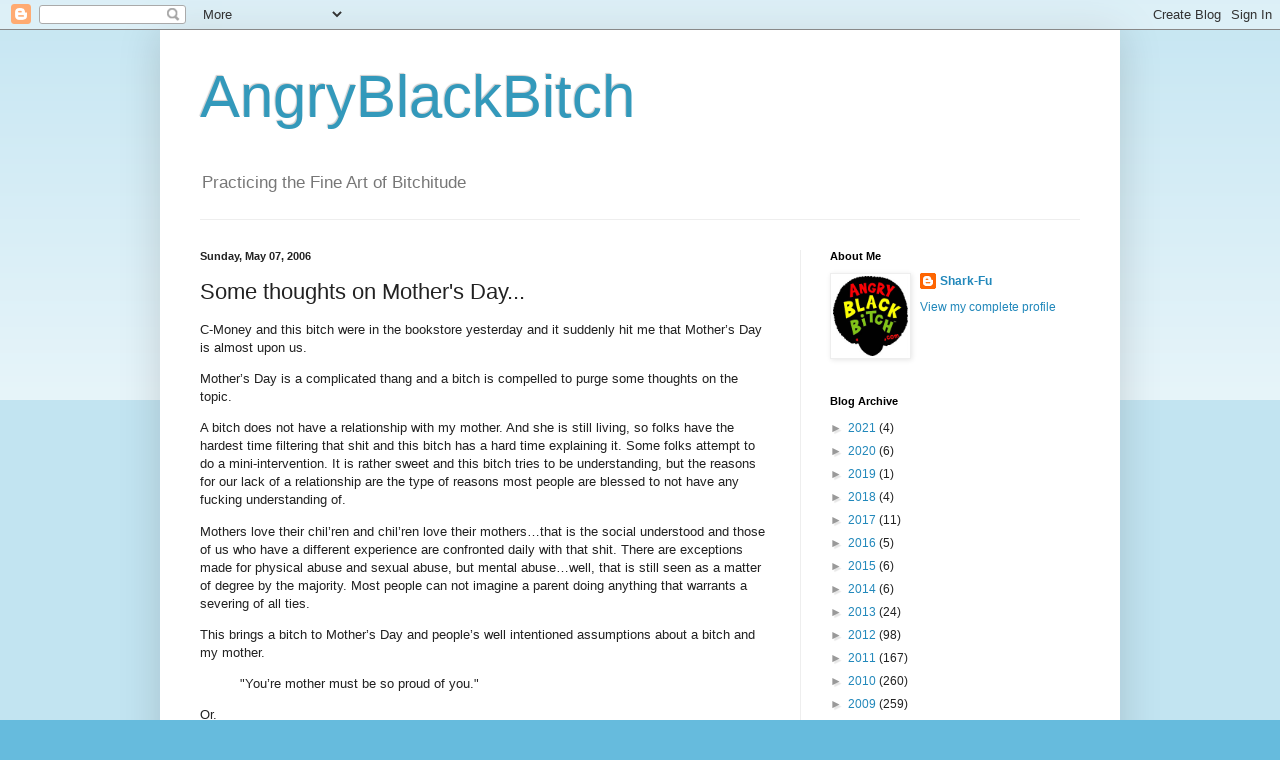

--- FILE ---
content_type: text/html; charset=UTF-8
request_url: https://angryblackbitch.blogspot.com/2006/05/some-thoughts-on-mothers-day.html?showComment=1147097820000
body_size: 32762
content:
<!DOCTYPE html>
<html class='v2' dir='ltr' lang='en'>
<head>
<link href='https://www.blogger.com/static/v1/widgets/335934321-css_bundle_v2.css' rel='stylesheet' type='text/css'/>
<meta content='width=1100' name='viewport'/>
<meta content='text/html; charset=UTF-8' http-equiv='Content-Type'/>
<meta content='blogger' name='generator'/>
<link href='https://angryblackbitch.blogspot.com/favicon.ico' rel='icon' type='image/x-icon'/>
<link href='http://angryblackbitch.blogspot.com/2006/05/some-thoughts-on-mothers-day.html' rel='canonical'/>
<link rel="alternate" type="application/atom+xml" title="AngryBlackBitch - Atom" href="https://angryblackbitch.blogspot.com/feeds/posts/default" />
<link rel="alternate" type="application/rss+xml" title="AngryBlackBitch - RSS" href="https://angryblackbitch.blogspot.com/feeds/posts/default?alt=rss" />
<link rel="service.post" type="application/atom+xml" title="AngryBlackBitch - Atom" href="https://www.blogger.com/feeds/10755833/posts/default" />

<link rel="alternate" type="application/atom+xml" title="AngryBlackBitch - Atom" href="https://angryblackbitch.blogspot.com/feeds/114702634085225106/comments/default" />
<!--Can't find substitution for tag [blog.ieCssRetrofitLinks]-->
<meta content='http://angryblackbitch.blogspot.com/2006/05/some-thoughts-on-mothers-day.html' property='og:url'/>
<meta content='Some thoughts on Mother&#39;s Day...' property='og:title'/>
<meta content='C-Money and this bitch were in the bookstore yesterday and it suddenly hit me that Mother’s Day is almost upon us.      Mother’s Day is a co...' property='og:description'/>
<title>AngryBlackBitch: Some thoughts on Mother's Day...</title>
<style id='page-skin-1' type='text/css'><!--
/*
-----------------------------------------------
Blogger Template Style
Name:     Simple
Designer: Blogger
URL:      www.blogger.com
----------------------------------------------- */
/* Content
----------------------------------------------- */
body {
font: normal normal 12px Arial, Tahoma, Helvetica, FreeSans, sans-serif;
color: #222222;
background: #66bbdd none repeat scroll top left;
padding: 0 40px 40px 40px;
}
html body .region-inner {
min-width: 0;
max-width: 100%;
width: auto;
}
h2 {
font-size: 22px;
}
a:link {
text-decoration:none;
color: #2288bb;
}
a:visited {
text-decoration:none;
color: #888888;
}
a:hover {
text-decoration:underline;
color: #33aaff;
}
.body-fauxcolumn-outer .fauxcolumn-inner {
background: transparent url(https://resources.blogblog.com/blogblog/data/1kt/simple/body_gradient_tile_light.png) repeat scroll top left;
_background-image: none;
}
.body-fauxcolumn-outer .cap-top {
position: absolute;
z-index: 1;
height: 400px;
width: 100%;
}
.body-fauxcolumn-outer .cap-top .cap-left {
width: 100%;
background: transparent url(https://resources.blogblog.com/blogblog/data/1kt/simple/gradients_light.png) repeat-x scroll top left;
_background-image: none;
}
.content-outer {
-moz-box-shadow: 0 0 40px rgba(0, 0, 0, .15);
-webkit-box-shadow: 0 0 5px rgba(0, 0, 0, .15);
-goog-ms-box-shadow: 0 0 10px #333333;
box-shadow: 0 0 40px rgba(0, 0, 0, .15);
margin-bottom: 1px;
}
.content-inner {
padding: 10px 10px;
}
.content-inner {
background-color: #ffffff;
}
/* Header
----------------------------------------------- */
.header-outer {
background: transparent none repeat-x scroll 0 -400px;
_background-image: none;
}
.Header h1 {
font: normal normal 60px Arial, Tahoma, Helvetica, FreeSans, sans-serif;
color: #3399bb;
text-shadow: -1px -1px 1px rgba(0, 0, 0, .2);
}
.Header h1 a {
color: #3399bb;
}
.Header .description {
font-size: 140%;
color: #777777;
}
.header-inner .Header .titlewrapper {
padding: 22px 30px;
}
.header-inner .Header .descriptionwrapper {
padding: 0 30px;
}
/* Tabs
----------------------------------------------- */
.tabs-inner .section:first-child {
border-top: 1px solid #eeeeee;
}
.tabs-inner .section:first-child ul {
margin-top: -1px;
border-top: 1px solid #eeeeee;
border-left: 0 solid #eeeeee;
border-right: 0 solid #eeeeee;
}
.tabs-inner .widget ul {
background: #f5f5f5 url(https://resources.blogblog.com/blogblog/data/1kt/simple/gradients_light.png) repeat-x scroll 0 -800px;
_background-image: none;
border-bottom: 1px solid #eeeeee;
margin-top: 0;
margin-left: -30px;
margin-right: -30px;
}
.tabs-inner .widget li a {
display: inline-block;
padding: .6em 1em;
font: normal normal 14px Arial, Tahoma, Helvetica, FreeSans, sans-serif;
color: #999999;
border-left: 1px solid #ffffff;
border-right: 1px solid #eeeeee;
}
.tabs-inner .widget li:first-child a {
border-left: none;
}
.tabs-inner .widget li.selected a, .tabs-inner .widget li a:hover {
color: #000000;
background-color: #eeeeee;
text-decoration: none;
}
/* Columns
----------------------------------------------- */
.main-outer {
border-top: 0 solid #eeeeee;
}
.fauxcolumn-left-outer .fauxcolumn-inner {
border-right: 1px solid #eeeeee;
}
.fauxcolumn-right-outer .fauxcolumn-inner {
border-left: 1px solid #eeeeee;
}
/* Headings
----------------------------------------------- */
div.widget > h2,
div.widget h2.title {
margin: 0 0 1em 0;
font: normal bold 11px Arial, Tahoma, Helvetica, FreeSans, sans-serif;
color: #000000;
}
/* Widgets
----------------------------------------------- */
.widget .zippy {
color: #999999;
text-shadow: 2px 2px 1px rgba(0, 0, 0, .1);
}
.widget .popular-posts ul {
list-style: none;
}
/* Posts
----------------------------------------------- */
h2.date-header {
font: normal bold 11px Arial, Tahoma, Helvetica, FreeSans, sans-serif;
}
.date-header span {
background-color: transparent;
color: #222222;
padding: inherit;
letter-spacing: inherit;
margin: inherit;
}
.main-inner {
padding-top: 30px;
padding-bottom: 30px;
}
.main-inner .column-center-inner {
padding: 0 15px;
}
.main-inner .column-center-inner .section {
margin: 0 15px;
}
.post {
margin: 0 0 25px 0;
}
h3.post-title, .comments h4 {
font: normal normal 22px Arial, Tahoma, Helvetica, FreeSans, sans-serif;
margin: .75em 0 0;
}
.post-body {
font-size: 110%;
line-height: 1.4;
position: relative;
}
.post-body img, .post-body .tr-caption-container, .Profile img, .Image img,
.BlogList .item-thumbnail img {
padding: 2px;
background: #ffffff;
border: 1px solid #eeeeee;
-moz-box-shadow: 1px 1px 5px rgba(0, 0, 0, .1);
-webkit-box-shadow: 1px 1px 5px rgba(0, 0, 0, .1);
box-shadow: 1px 1px 5px rgba(0, 0, 0, .1);
}
.post-body img, .post-body .tr-caption-container {
padding: 5px;
}
.post-body .tr-caption-container {
color: #222222;
}
.post-body .tr-caption-container img {
padding: 0;
background: transparent;
border: none;
-moz-box-shadow: 0 0 0 rgba(0, 0, 0, .1);
-webkit-box-shadow: 0 0 0 rgba(0, 0, 0, .1);
box-shadow: 0 0 0 rgba(0, 0, 0, .1);
}
.post-header {
margin: 0 0 1.5em;
line-height: 1.6;
font-size: 90%;
}
.post-footer {
margin: 20px -2px 0;
padding: 5px 10px;
color: #666666;
background-color: #f9f9f9;
border-bottom: 1px solid #eeeeee;
line-height: 1.6;
font-size: 90%;
}
#comments .comment-author {
padding-top: 1.5em;
border-top: 1px solid #eeeeee;
background-position: 0 1.5em;
}
#comments .comment-author:first-child {
padding-top: 0;
border-top: none;
}
.avatar-image-container {
margin: .2em 0 0;
}
#comments .avatar-image-container img {
border: 1px solid #eeeeee;
}
/* Comments
----------------------------------------------- */
.comments .comments-content .icon.blog-author {
background-repeat: no-repeat;
background-image: url([data-uri]);
}
.comments .comments-content .loadmore a {
border-top: 1px solid #999999;
border-bottom: 1px solid #999999;
}
.comments .comment-thread.inline-thread {
background-color: #f9f9f9;
}
.comments .continue {
border-top: 2px solid #999999;
}
/* Accents
---------------------------------------------- */
.section-columns td.columns-cell {
border-left: 1px solid #eeeeee;
}
.blog-pager {
background: transparent none no-repeat scroll top center;
}
.blog-pager-older-link, .home-link,
.blog-pager-newer-link {
background-color: #ffffff;
padding: 5px;
}
.footer-outer {
border-top: 0 dashed #bbbbbb;
}
/* Mobile
----------------------------------------------- */
body.mobile  {
background-size: auto;
}
.mobile .body-fauxcolumn-outer {
background: transparent none repeat scroll top left;
}
.mobile .body-fauxcolumn-outer .cap-top {
background-size: 100% auto;
}
.mobile .content-outer {
-webkit-box-shadow: 0 0 3px rgba(0, 0, 0, .15);
box-shadow: 0 0 3px rgba(0, 0, 0, .15);
}
.mobile .tabs-inner .widget ul {
margin-left: 0;
margin-right: 0;
}
.mobile .post {
margin: 0;
}
.mobile .main-inner .column-center-inner .section {
margin: 0;
}
.mobile .date-header span {
padding: 0.1em 10px;
margin: 0 -10px;
}
.mobile h3.post-title {
margin: 0;
}
.mobile .blog-pager {
background: transparent none no-repeat scroll top center;
}
.mobile .footer-outer {
border-top: none;
}
.mobile .main-inner, .mobile .footer-inner {
background-color: #ffffff;
}
.mobile-index-contents {
color: #222222;
}
.mobile-link-button {
background-color: #2288bb;
}
.mobile-link-button a:link, .mobile-link-button a:visited {
color: #ffffff;
}
.mobile .tabs-inner .section:first-child {
border-top: none;
}
.mobile .tabs-inner .PageList .widget-content {
background-color: #eeeeee;
color: #000000;
border-top: 1px solid #eeeeee;
border-bottom: 1px solid #eeeeee;
}
.mobile .tabs-inner .PageList .widget-content .pagelist-arrow {
border-left: 1px solid #eeeeee;
}

--></style>
<style id='template-skin-1' type='text/css'><!--
body {
min-width: 960px;
}
.content-outer, .content-fauxcolumn-outer, .region-inner {
min-width: 960px;
max-width: 960px;
_width: 960px;
}
.main-inner .columns {
padding-left: 0;
padding-right: 310px;
}
.main-inner .fauxcolumn-center-outer {
left: 0;
right: 310px;
/* IE6 does not respect left and right together */
_width: expression(this.parentNode.offsetWidth -
parseInt("0") -
parseInt("310px") + 'px');
}
.main-inner .fauxcolumn-left-outer {
width: 0;
}
.main-inner .fauxcolumn-right-outer {
width: 310px;
}
.main-inner .column-left-outer {
width: 0;
right: 100%;
margin-left: -0;
}
.main-inner .column-right-outer {
width: 310px;
margin-right: -310px;
}
#layout {
min-width: 0;
}
#layout .content-outer {
min-width: 0;
width: 800px;
}
#layout .region-inner {
min-width: 0;
width: auto;
}
body#layout div.add_widget {
padding: 8px;
}
body#layout div.add_widget a {
margin-left: 32px;
}
--></style>
<link href='https://www.blogger.com/dyn-css/authorization.css?targetBlogID=10755833&amp;zx=a413f0cb-f652-4af1-b114-43cdae4748d1' media='none' onload='if(media!=&#39;all&#39;)media=&#39;all&#39;' rel='stylesheet'/><noscript><link href='https://www.blogger.com/dyn-css/authorization.css?targetBlogID=10755833&amp;zx=a413f0cb-f652-4af1-b114-43cdae4748d1' rel='stylesheet'/></noscript>
<meta name='google-adsense-platform-account' content='ca-host-pub-1556223355139109'/>
<meta name='google-adsense-platform-domain' content='blogspot.com'/>

</head>
<body class='loading variant-pale'>
<div class='navbar section' id='navbar' name='Navbar'><div class='widget Navbar' data-version='1' id='Navbar1'><script type="text/javascript">
    function setAttributeOnload(object, attribute, val) {
      if(window.addEventListener) {
        window.addEventListener('load',
          function(){ object[attribute] = val; }, false);
      } else {
        window.attachEvent('onload', function(){ object[attribute] = val; });
      }
    }
  </script>
<div id="navbar-iframe-container"></div>
<script type="text/javascript" src="https://apis.google.com/js/platform.js"></script>
<script type="text/javascript">
      gapi.load("gapi.iframes:gapi.iframes.style.bubble", function() {
        if (gapi.iframes && gapi.iframes.getContext) {
          gapi.iframes.getContext().openChild({
              url: 'https://www.blogger.com/navbar/10755833?po\x3d114702634085225106\x26origin\x3dhttps://angryblackbitch.blogspot.com',
              where: document.getElementById("navbar-iframe-container"),
              id: "navbar-iframe"
          });
        }
      });
    </script><script type="text/javascript">
(function() {
var script = document.createElement('script');
script.type = 'text/javascript';
script.src = '//pagead2.googlesyndication.com/pagead/js/google_top_exp.js';
var head = document.getElementsByTagName('head')[0];
if (head) {
head.appendChild(script);
}})();
</script>
</div></div>
<div class='body-fauxcolumns'>
<div class='fauxcolumn-outer body-fauxcolumn-outer'>
<div class='cap-top'>
<div class='cap-left'></div>
<div class='cap-right'></div>
</div>
<div class='fauxborder-left'>
<div class='fauxborder-right'></div>
<div class='fauxcolumn-inner'>
</div>
</div>
<div class='cap-bottom'>
<div class='cap-left'></div>
<div class='cap-right'></div>
</div>
</div>
</div>
<div class='content'>
<div class='content-fauxcolumns'>
<div class='fauxcolumn-outer content-fauxcolumn-outer'>
<div class='cap-top'>
<div class='cap-left'></div>
<div class='cap-right'></div>
</div>
<div class='fauxborder-left'>
<div class='fauxborder-right'></div>
<div class='fauxcolumn-inner'>
</div>
</div>
<div class='cap-bottom'>
<div class='cap-left'></div>
<div class='cap-right'></div>
</div>
</div>
</div>
<div class='content-outer'>
<div class='content-cap-top cap-top'>
<div class='cap-left'></div>
<div class='cap-right'></div>
</div>
<div class='fauxborder-left content-fauxborder-left'>
<div class='fauxborder-right content-fauxborder-right'></div>
<div class='content-inner'>
<header>
<div class='header-outer'>
<div class='header-cap-top cap-top'>
<div class='cap-left'></div>
<div class='cap-right'></div>
</div>
<div class='fauxborder-left header-fauxborder-left'>
<div class='fauxborder-right header-fauxborder-right'></div>
<div class='region-inner header-inner'>
<div class='header section' id='header' name='Header'><div class='widget Header' data-version='1' id='Header1'>
<div id='header-inner'>
<div class='titlewrapper'>
<h1 class='title'>
<a href='https://angryblackbitch.blogspot.com/'>
AngryBlackBitch
</a>
</h1>
</div>
<div class='descriptionwrapper'>
<p class='description'><span>Practicing the Fine Art of Bitchitude</span></p>
</div>
</div>
</div></div>
</div>
</div>
<div class='header-cap-bottom cap-bottom'>
<div class='cap-left'></div>
<div class='cap-right'></div>
</div>
</div>
</header>
<div class='tabs-outer'>
<div class='tabs-cap-top cap-top'>
<div class='cap-left'></div>
<div class='cap-right'></div>
</div>
<div class='fauxborder-left tabs-fauxborder-left'>
<div class='fauxborder-right tabs-fauxborder-right'></div>
<div class='region-inner tabs-inner'>
<div class='tabs no-items section' id='crosscol' name='Cross-Column'></div>
<div class='tabs no-items section' id='crosscol-overflow' name='Cross-Column 2'></div>
</div>
</div>
<div class='tabs-cap-bottom cap-bottom'>
<div class='cap-left'></div>
<div class='cap-right'></div>
</div>
</div>
<div class='main-outer'>
<div class='main-cap-top cap-top'>
<div class='cap-left'></div>
<div class='cap-right'></div>
</div>
<div class='fauxborder-left main-fauxborder-left'>
<div class='fauxborder-right main-fauxborder-right'></div>
<div class='region-inner main-inner'>
<div class='columns fauxcolumns'>
<div class='fauxcolumn-outer fauxcolumn-center-outer'>
<div class='cap-top'>
<div class='cap-left'></div>
<div class='cap-right'></div>
</div>
<div class='fauxborder-left'>
<div class='fauxborder-right'></div>
<div class='fauxcolumn-inner'>
</div>
</div>
<div class='cap-bottom'>
<div class='cap-left'></div>
<div class='cap-right'></div>
</div>
</div>
<div class='fauxcolumn-outer fauxcolumn-left-outer'>
<div class='cap-top'>
<div class='cap-left'></div>
<div class='cap-right'></div>
</div>
<div class='fauxborder-left'>
<div class='fauxborder-right'></div>
<div class='fauxcolumn-inner'>
</div>
</div>
<div class='cap-bottom'>
<div class='cap-left'></div>
<div class='cap-right'></div>
</div>
</div>
<div class='fauxcolumn-outer fauxcolumn-right-outer'>
<div class='cap-top'>
<div class='cap-left'></div>
<div class='cap-right'></div>
</div>
<div class='fauxborder-left'>
<div class='fauxborder-right'></div>
<div class='fauxcolumn-inner'>
</div>
</div>
<div class='cap-bottom'>
<div class='cap-left'></div>
<div class='cap-right'></div>
</div>
</div>
<!-- corrects IE6 width calculation -->
<div class='columns-inner'>
<div class='column-center-outer'>
<div class='column-center-inner'>
<div class='main section' id='main' name='Main'><div class='widget Blog' data-version='1' id='Blog1'>
<div class='blog-posts hfeed'>

          <div class="date-outer">
        
<h2 class='date-header'><span>Sunday, May 07, 2006</span></h2>

          <div class="date-posts">
        
<div class='post-outer'>
<div class='post hentry uncustomized-post-template' itemprop='blogPost' itemscope='itemscope' itemtype='http://schema.org/BlogPosting'>
<meta content='10755833' itemprop='blogId'/>
<meta content='114702634085225106' itemprop='postId'/>
<a name='114702634085225106'></a>
<h3 class='post-title entry-title' itemprop='name'>
Some thoughts on Mother's Day...
</h3>
<div class='post-header'>
<div class='post-header-line-1'></div>
</div>
<div class='post-body entry-content' id='post-body-114702634085225106' itemprop='description articleBody'>
<p class="MsoNormal">C-Money and this bitch were in the bookstore yesterday and it suddenly hit me that Mother&#8217;s Day is almost upon us. <span style=""> </span></p>    <p class="MsoNormal">Mother&#8217;s Day is a complicated thang and a bitch is compelled to purge some thoughts on the topic.</p>    <p class="MsoNormal">A bitch does not have a relationship with my mother. <span style=""> </span>And she is still living, so folks have the hardest time filtering that shit and this bitch has a hard time explaining it.<span style="">  </span>Some folks attempt to do a mini-intervention.<span style="">  </span>It is rather sweet and this bitch tries to be understanding, but the reasons for our lack of a relationship are the type of reasons most people are blessed to not have any fucking understanding of.<span style="">  </span></p>    <p class="MsoNormal">Mothers love their chil&#8217;ren and chil&#8217;ren love their mothers&#8230;that is the social understood and those of us who have a different experience are confronted daily with that shit. <span style=""> </span>There are exceptions made for physical abuse and sexual abuse, but mental abuse&#8230;well, that is still seen as a matter of degree by the majority. <span style=""> </span>Most people can not imagine a parent doing anything that warrants a severing of all ties.</p>    <p class="MsoNormal">This brings a bitch to Mother&#8217;s Day and people&#8217;s well intentioned assumptions about a bitch and my mother.</p>    <p class="MsoNormal"><blockquote>"You&#8217;re mother must be so proud of you."</blockquote>Or.<span style=""><br /></span></p>    <p class="MsoNormal"><blockquote>"You must have an awesome mother."</blockquote></p>    <p class="MsoNormal">Nope, this bitch&#8217;s mother is a hot mess walking and my ass is a survivor of the nuclear meltdown that is her life.<br /></p>    <p class="MsoNormal">A bitch did not grow up with unconditional maternal love.<span style="">  </span>There were some <span style="font-style: italic;">serious</span> conditions and they were ever changing just to keep you on your toes and from ever meeting them.  <span style=""></span>That was the game and it was played with tragic regularity.</p>    <p class="MsoNormal">People understand physical bruises and scars&#8230;we have been educated on the manipulation practiced by sexual abusers and the lasting impact of that type of abuse. <span style=""> </span>But tell someone that your mother was mentally and verbally abusive&#8230;that your scars don&#8217;t show&#8230;and you are greeted with skeptical disdain.<span style="">  </span>The more together you are the<span style="font-style: italic;"> less</span> people believe you. <span style=""> </span></p>    <p class="MsoNormal">Really fucked up people just stay fucked up, right? <span style=""> </span></p>    <p class="MsoNormal">Not exactly.</p>        <p class="MsoNormal">This bitch was trained from birth to be manipulated.<span style="">  </span>For years, my ass greeted confrontation and critique with an automatic apology. <span style=""> </span>The notion that something was not my fault was foreign&#8230;everything was always my fault.<span style="">  </span>So, my ass was sorry that my co-workers car broke down&#8230;sorry that the printer was on the blitz&#8230;sorry that the economy sucked and so on.</p>    <p class="MsoNormal">At 15 a bitch hit an emotional wall.<span style="">  </span>My world was shit and my mother was the great dictator of all things in it&#8230;my days were good if she was in a good mood and miserable if she was in a bad one. <span style=""> </span></p>    <p class="MsoNormal">Jump.<span style="">  </span>How high?<span style="">  </span></p>    <p class="MsoNormal">Try.<span style="">  </span>Try harder!<span style="">  </span></p>    <p class="MsoNormal">Produce&#8230;grades, trophies&#8230;tangible evidence that you were worth the stretch marks and sacrifice&#8230;the denial and aggravation.</p>    <p class="MsoNormal">Day in and day out&#8230;week after week&#8230;month after month and year after year. <span style=""> </span>And then 15&#8230;and a bitch planned my escape.<span style="">  </span>One way or another, my ass was going to flee.<span style="">  </span>To what, a bitch had no idea.<span style="">  </span>Just run&#8230;go and get out&#8230;end it or escape&#8230;anything but more of the same.<span style="">  </span>Anything but a lifetime of this misery&#8230;this unworthiness&#8230;this inadequacy and shame.</p>    <p class="MsoNormal">A bitch was saved by admission to an early college. <span style=""> </span>There is no doubt in my mind that going to school instead of staying for my senior year of high school save my life.<span style="">  </span></p>    <p class="MsoNormal">That first year of college changed everything and was worth the debt my ass took on to achieve it. <span style=""> </span>It also illuminated just how toxic my life had been.</p>    <p class="MsoNormal">My ass learned through observation how to be...how to live.  Perhaps that is why a bitch was drawn to Anthropology. <span style=""> </span>A bitch learned how to interact, debate and listen.<span style="">  </span>My ass learned how to select food, cross the street&#8230;and that a bitch wasn&#8217;t too stupid to do those things, too challenged to do them right, too weak to make decisions or too fucked up to not get my ass killed.</p>    <p class="MsoNormal">Being apart from my mother was the greatest education of all.<span style="">  </span>All the experiences that my ass missed and all the learning moments that my ass was denied flooded in. <span style=""> </span>One giant glaring light focused on what was versus what should have been&#8230;what was lacking when my ass was locked up in that pretty little ranch house on the tidy little street in that perfect little suburb in the county.</p>    <p class="MsoNormal">My relationship with my mother never recovered, but the power of her title&#8230;the power of motherhood kept her in my life for years after college.</p>    <p class="MsoNormal">You&#8217;ll never have friends.</p>    <p class="MsoNormal">No one will ever love you.</p>    <p class="MsoNormal">You&#8217;re stupid and naive and the worst mistake of my life.</p>    <p class="MsoNormal">Power, domination and control with harsh words lashing out and hitting their mark despite my successes and triumphs, despite my wonderful circle of friends&#8230;despite it all my ass couldn&#8217;t see her for who she really was.</p>    <p class="MsoNormal">Then a bitch got sick&#8230;fibroids and periods that lasted for weeks&#8230;pain and treatment&#8230;anxiety and an unavoidable surgical solution. <span style=""> </span>A bitch was barely talking to my mother when my surgery was scheduled. <span style=""> </span>My 20&#8217;s were coming to an end and a bitch was tired of the predictability of it all&#8230;the harsh confrontations over fictional slights&#8230;the automatic apologies that my ass no longer meant.<span style="">  </span></p>    <p class="MsoNormal">A bitch entered the hospital to have my fibroids removed. <span style=""> </span>It was surgery and there were risks.<span style="">  </span>A bitch was going on medical leave for 6 weeks post surgery to recover. <span style=""> </span>C-Money flew back to <st1:state st="on"><st1:place st="on">Texas</st1:place></st1:State> and was my rock.<span style="">  </span>My mother showed up the morning of surgery and was my nightmare.</p>    <p class="MsoNormal">The best part of surgery is that the drugs kick in afterward and you simply don&#8217;t give a shit about anything but breathing. <span style=""> </span>It is all a blur.<span style="">  </span>A girlfriend had gallantly offered to take on the task of keeping my mother away from C-Money afterward, but her presence didn&#8217;t stop the inevitable nastiness.<span style="">  </span>C-Money had secured a dawg walker for Betsey the sorta-beagle&#8230;a bitch wasn&#8217;t supposed to move or lift anything heavy and Betsey needed exercise&#8230;my mother felt that this was indulgent bullshit. <span style=""> </span></p>    <p class="MsoNormal">She left after causing nasty scene.</p>    <p class="MsoNormal">She left&#8230;while my ass was still hooked up to machines.</p>    <p class="MsoNormal">She left...and she was never really there.<br /></p>    <p class="MsoNormal">She stormed out of the hospital room and never came back.<span style="">  </span>A bitch remained in that fucking bed for two more days.<span style="">  </span>She didn&#8217;t call when we went home or for several days following. <span style=""> </span>She finally called four days later and demanded an apology. <span style=""> </span></p>    <p class="MsoNormal">She didn&#8217;t get one.</p>    <p class="MsoNormal">That surgery, that moment and my mental and physical recovery&#8230;well, that was my second birth. <span style=""> </span></p>    <p class="MsoNormal">A bitch does not have a relationship with my mother&#8230;and what existed before was anything but maternal.</p>    <p class="MsoNormal">A bitch no longer apologizes for shit my ass didn&#8217;t do. <span style=""> </span>My ass enjoys the tiny tasks that were so long lorded over me as too complex for me to accomplish&#8230;balancing my checkbook, paying my bills, making choices, expressing anger and displeasure, enjoying the act of living and the joy of fucking up without fearing retribution and punishment.</p>    <p class="MsoNormal">And amazingly, a bitch feels certain&#8230;to my core certain&#8230;that my ass understands Mother&#8217;s Day better than most.</p>    <p class="MsoNormal">No one savors the taste and texture of food like someone who has known hunger.</p>    <p class="MsoNormal">So a bitch celebrates the mother figures that have been there for me over the years.</p>    <p class="MsoNormal">And this bitch is liberated and grateful for it&#8230; a survivor, and powerful because of it.</p>    <p class="MsoNormal">There is joy in this life.<span style="">  </span></p>    <p class="MsoNormal">That is what my ass celebrates on Mother&#8217;s Day.</p>
<div style='clear: both;'></div>
</div>
<div class='post-footer'>
<div class='post-footer-line post-footer-line-1'>
<span class='post-author vcard'>
</span>
<span class='post-timestamp'>
at
<meta content='http://angryblackbitch.blogspot.com/2006/05/some-thoughts-on-mothers-day.html' itemprop='url'/>
<a class='timestamp-link' href='https://angryblackbitch.blogspot.com/2006/05/some-thoughts-on-mothers-day.html' rel='bookmark' title='permanent link'><abbr class='published' itemprop='datePublished' title='2006-05-07T13:10:00-05:00'>May 07, 2006</abbr></a>
</span>
<span class='post-comment-link'>
</span>
<span class='post-icons'>
<span class='item-action'>
<a href='https://www.blogger.com/email-post/10755833/114702634085225106' title='Email Post'>
<img alt='' class='icon-action' height='13' src='https://resources.blogblog.com/img/icon18_email.gif' width='18'/>
</a>
</span>
<span class='item-control blog-admin pid-821982673'>
<a href='https://www.blogger.com/post-edit.g?blogID=10755833&postID=114702634085225106&from=pencil' title='Edit Post'>
<img alt='' class='icon-action' height='18' src='https://resources.blogblog.com/img/icon18_edit_allbkg.gif' width='18'/>
</a>
</span>
</span>
<div class='post-share-buttons goog-inline-block'>
<a class='goog-inline-block share-button sb-email' href='https://www.blogger.com/share-post.g?blogID=10755833&postID=114702634085225106&target=email' target='_blank' title='Email This'><span class='share-button-link-text'>Email This</span></a><a class='goog-inline-block share-button sb-blog' href='https://www.blogger.com/share-post.g?blogID=10755833&postID=114702634085225106&target=blog' onclick='window.open(this.href, "_blank", "height=270,width=475"); return false;' target='_blank' title='BlogThis!'><span class='share-button-link-text'>BlogThis!</span></a><a class='goog-inline-block share-button sb-twitter' href='https://www.blogger.com/share-post.g?blogID=10755833&postID=114702634085225106&target=twitter' target='_blank' title='Share to X'><span class='share-button-link-text'>Share to X</span></a><a class='goog-inline-block share-button sb-facebook' href='https://www.blogger.com/share-post.g?blogID=10755833&postID=114702634085225106&target=facebook' onclick='window.open(this.href, "_blank", "height=430,width=640"); return false;' target='_blank' title='Share to Facebook'><span class='share-button-link-text'>Share to Facebook</span></a><a class='goog-inline-block share-button sb-pinterest' href='https://www.blogger.com/share-post.g?blogID=10755833&postID=114702634085225106&target=pinterest' target='_blank' title='Share to Pinterest'><span class='share-button-link-text'>Share to Pinterest</span></a>
</div>
</div>
<div class='post-footer-line post-footer-line-2'>
<span class='post-labels'>
</span>
</div>
<div class='post-footer-line post-footer-line-3'>
<span class='post-location'>
</span>
</div>
</div>
</div>
<div class='comments' id='comments'>
<a name='comments'></a>
<h4>45 comments:</h4>
<div id='Blog1_comments-block-wrapper'>
<dl class='avatar-comment-indent' id='comments-block'>
<dt class='comment-author ' id='c114703024357749288'>
<a name='c114703024357749288'></a>
<div class="avatar-image-container avatar-stock"><span dir="ltr"><img src="//resources.blogblog.com/img/blank.gif" width="35" height="35" alt="" title="Anonymous">

</span></div>
Anonymous
said...
</dt>
<dd class='comment-body' id='Blog1_cmt-114703024357749288'>
<p>
Trust me, I understand that of which you speak even though I did not suffer the same experience. Maybe it's just that caring, the potential loving woman known as mother in me. The blessing is that you survived and are here to share your sweet, brutal honesty.  So Happy Mother's Day to you ABB, for loving and nuturing yourself.
</p>
</dd>
<dd class='comment-footer'>
<span class='comment-timestamp'>
<a href='https://angryblackbitch.blogspot.com/2006/05/some-thoughts-on-mothers-day.html?showComment=1147030200000#c114703024357749288' title='comment permalink'>
2:30 PM
</a>
<span class='item-control blog-admin pid-1495726474'>
<a class='comment-delete' href='https://www.blogger.com/comment/delete/10755833/114703024357749288' title='Delete Comment'>
<img src='https://resources.blogblog.com/img/icon_delete13.gif'/>
</a>
</span>
</span>
</dd>
<dt class='comment-author ' id='c114703319691081884'>
<a name='c114703319691081884'></a>
<div class="avatar-image-container avatar-stock"><span dir="ltr"><img src="//resources.blogblog.com/img/blank.gif" width="35" height="35" alt="" title="Anonymous">

</span></div>
Anonymous
said...
</dt>
<dd class='comment-body' id='Blog1_cmt-114703319691081884'>
<p>
I was crying as I read this. I am a stranger to you but please know that your words bring comfort to me. <BR/><BR/>Thank you for sharing this in a place where a person like me, who needed these words, found them.<BR/><BR/>I enjoy your writing and wish you well.
</p>
</dd>
<dd class='comment-footer'>
<span class='comment-timestamp'>
<a href='https://angryblackbitch.blogspot.com/2006/05/some-thoughts-on-mothers-day.html?showComment=1147033140000#c114703319691081884' title='comment permalink'>
3:19 PM
</a>
<span class='item-control blog-admin pid-1495726474'>
<a class='comment-delete' href='https://www.blogger.com/comment/delete/10755833/114703319691081884' title='Delete Comment'>
<img src='https://resources.blogblog.com/img/icon_delete13.gif'/>
</a>
</span>
</span>
</dd>
<dt class='comment-author ' id='c114703423503421493'>
<a name='c114703423503421493'></a>
<div class="avatar-image-container vcard"><span dir="ltr"><a href="https://www.blogger.com/profile/05878357454951384602" target="" rel="nofollow" onclick="" class="avatar-hovercard" id="av-114703423503421493-05878357454951384602"><img src="https://resources.blogblog.com/img/blank.gif" width="35" height="35" class="delayLoad" style="display: none;" longdesc="//1.bp.blogspot.com/_Wjsh9IqrSZc/SaugZ1LIcII/AAAAAAAAAYM/P-9Eaz8odoI/S45-s35/526926505_m.jpg" alt="" title="The Red Queen">

<noscript><img src="//1.bp.blogspot.com/_Wjsh9IqrSZc/SaugZ1LIcII/AAAAAAAAAYM/P-9Eaz8odoI/S45-s35/526926505_m.jpg" width="35" height="35" class="photo" alt=""></noscript></a></span></div>
<a href='https://www.blogger.com/profile/05878357454951384602' rel='nofollow'>The Red Queen</a>
said...
</dt>
<dd class='comment-body' id='Blog1_cmt-114703423503421493'>
<p>
I think our mothers are cut from the same foul smelling cloth. I stopped speaking to mine when it became clear that the same abuse she had heaped on me was about to be heaped on my child. That was 3 years ago- and it's been the best three years of my life ever since. <BR/><BR/>Thanks for the post.
</p>
</dd>
<dd class='comment-footer'>
<span class='comment-timestamp'>
<a href='https://angryblackbitch.blogspot.com/2006/05/some-thoughts-on-mothers-day.html?showComment=1147034220000#c114703423503421493' title='comment permalink'>
3:37 PM
</a>
<span class='item-control blog-admin pid-1308747815'>
<a class='comment-delete' href='https://www.blogger.com/comment/delete/10755833/114703423503421493' title='Delete Comment'>
<img src='https://resources.blogblog.com/img/icon_delete13.gif'/>
</a>
</span>
</span>
</dd>
<dt class='comment-author ' id='c114703528579504561'>
<a name='c114703528579504561'></a>
<div class="avatar-image-container avatar-stock"><span dir="ltr"><img src="//resources.blogblog.com/img/blank.gif" width="35" height="35" alt="" title="Anonymous">

</span></div>
Anonymous
said...
</dt>
<dd class='comment-body' id='Blog1_cmt-114703528579504561'>
<p>
Wow.  Powerful stuff. And I know just what you mean, unfortunately.  Including the trophies and the checkbook-balancing.<BR/><BR/>"A bitch was saved by admission to an early college.  There is no doubt in my mind that going to school instead of staying for my senior year of high school save my life."<BR/><BR/>I did the same thing and it also saved my life to get the hell out of there.
</p>
</dd>
<dd class='comment-footer'>
<span class='comment-timestamp'>
<a href='https://angryblackbitch.blogspot.com/2006/05/some-thoughts-on-mothers-day.html?showComment=1147035240000#c114703528579504561' title='comment permalink'>
3:54 PM
</a>
<span class='item-control blog-admin pid-1495726474'>
<a class='comment-delete' href='https://www.blogger.com/comment/delete/10755833/114703528579504561' title='Delete Comment'>
<img src='https://resources.blogblog.com/img/icon_delete13.gif'/>
</a>
</span>
</span>
</dd>
<dt class='comment-author ' id='c114703569671995253'>
<a name='c114703569671995253'></a>
<div class="avatar-image-container avatar-stock"><span dir="ltr"><img src="//resources.blogblog.com/img/blank.gif" width="35" height="35" alt="" title="Anonymous">

</span></div>
Anonymous
said...
</dt>
<dd class='comment-body' id='Blog1_cmt-114703569671995253'>
<p>
This is so well written, I'm steering people over to read it. Being a survivor of the same type of emotional abuse I couldn't think of writing anything more perfect. <B>I "get" it ABB.</B>
</p>
</dd>
<dd class='comment-footer'>
<span class='comment-timestamp'>
<a href='https://angryblackbitch.blogspot.com/2006/05/some-thoughts-on-mothers-day.html?showComment=1147035660000#c114703569671995253' title='comment permalink'>
4:01 PM
</a>
<span class='item-control blog-admin pid-1495726474'>
<a class='comment-delete' href='https://www.blogger.com/comment/delete/10755833/114703569671995253' title='Delete Comment'>
<img src='https://resources.blogblog.com/img/icon_delete13.gif'/>
</a>
</span>
</span>
</dd>
<dt class='comment-author ' id='c114704030870736456'>
<a name='c114704030870736456'></a>
<div class="avatar-image-container vcard"><span dir="ltr"><a href="https://www.blogger.com/profile/01867952598756889997" target="" rel="nofollow" onclick="" class="avatar-hovercard" id="av-114704030870736456-01867952598756889997"><img src="https://resources.blogblog.com/img/blank.gif" width="35" height="35" class="delayLoad" style="display: none;" longdesc="//blogger.googleusercontent.com/img/b/R29vZ2xl/AVvXsEgkWs4epefXB41hIl5ATdZuyiicXmcUkHbzqMrjkMYimhUjcWXotyzjr75gh0dmdmcMloyDey2Krpc8S4lecTPaDRAMqZD7ZwqZ_5bnoAqt5OkMpGyU-uVkgowL9494A7c/s45-c/lips%21.jpg" alt="" title="elle">

<noscript><img src="//blogger.googleusercontent.com/img/b/R29vZ2xl/AVvXsEgkWs4epefXB41hIl5ATdZuyiicXmcUkHbzqMrjkMYimhUjcWXotyzjr75gh0dmdmcMloyDey2Krpc8S4lecTPaDRAMqZD7ZwqZ_5bnoAqt5OkMpGyU-uVkgowL9494A7c/s45-c/lips%21.jpg" width="35" height="35" class="photo" alt=""></noscript></a></span></div>
<a href='https://www.blogger.com/profile/01867952598756889997' rel='nofollow'>elle</a>
said...
</dt>
<dd class='comment-body' id='Blog1_cmt-114704030870736456'>
<p>
ABB,<BR/>I often say, only half-jokingly, that if I can raise my kid to adulthood without screwing him up, it'll be a blessing.  Never one with much patience, I routinely bite my lip and my inner jaw, tug my hair and sigh loudly when he does things I just don't understand.  I refuse to heap on him the verbal abuse that I was subjected to (though, thank God, it wasn't from my parents).<BR/>Thank you for reminding me why it's worth the bleeding lip and headaches.  And thank you for surviving and sharing.
</p>
</dd>
<dd class='comment-footer'>
<span class='comment-timestamp'>
<a href='https://angryblackbitch.blogspot.com/2006/05/some-thoughts-on-mothers-day.html?showComment=1147040280000#c114704030870736456' title='comment permalink'>
5:18 PM
</a>
<span class='item-control blog-admin pid-1944276508'>
<a class='comment-delete' href='https://www.blogger.com/comment/delete/10755833/114704030870736456' title='Delete Comment'>
<img src='https://resources.blogblog.com/img/icon_delete13.gif'/>
</a>
</span>
</span>
</dd>
<dt class='comment-author ' id='c114704264042192929'>
<a name='c114704264042192929'></a>
<div class="avatar-image-container vcard"><span dir="ltr"><a href="https://www.blogger.com/profile/08266202135270130146" target="" rel="nofollow" onclick="" class="avatar-hovercard" id="av-114704264042192929-08266202135270130146"><img src="https://resources.blogblog.com/img/blank.gif" width="35" height="35" class="delayLoad" style="display: none;" longdesc="//4.bp.blogspot.com/_gXucdd7XOaA/TSFZkFPELrI/AAAAAAAAAWA/SCcMbNXBHRc/S45-s35/CPPrincess.gif" alt="" title="CP">

<noscript><img src="//4.bp.blogspot.com/_gXucdd7XOaA/TSFZkFPELrI/AAAAAAAAAWA/SCcMbNXBHRc/S45-s35/CPPrincess.gif" width="35" height="35" class="photo" alt=""></noscript></a></span></div>
<a href='https://www.blogger.com/profile/08266202135270130146' rel='nofollow'>CP</a>
said...
</dt>
<dd class='comment-body' id='Blog1_cmt-114704264042192929'>
<p>
You made a princess cry, ABB.  <BR/><BR/>You are the perfect example that I try to allude to when I say that people who blame their wrongdoings on the fucked up childhoods are full of shit.  <BR/><BR/>My mother was a single mother and never let me forget it.  "Do you know everything I have done for you?"<BR/><BR/>Yes, mother.  You never allow me to forget.  Not ever.  <BR/><BR/>My mother was a bigot, a liar, a drug addict.  She was verbally abusive to me because of the piss poor relationship she had, and still has, with her own mother.  She would batter my brother and I and then, batter herself.  Tear her own hair out of her head, beat her skull into the wall and make herself bleed, much to the horror of my brother and I.<BR/><BR/>I left at 16 and never looked back.<BR/><BR/>I had a baby at 19 years old, and opted to never, ever repeat the cycle of violence, competition and vile behavior my mother showed towards me.  I nurtured my little girl.  I respected her as a human from the moment she was born.  I knew when to hold her hand.<BR/><BR/>I also knew when to let go and let her be...her.  <BR/><BR/>I never wanted her to be the best.  Just the best she could be.  I was everything that my mother never was to me.  <BR/><BR/>Somewhere along the way, I think my mother learned by example.  She wanted to be a part of her grandaughters life.  I made the rules crystal fucking clear.<BR/><BR/>Hurt that girl with your words, your criticisms, your commentary or your high expectations...and you will NEVER see her again.  I would not allow her to cripple my daughter the way she made me an emotional cripple for the longest time.  <BR/><BR/>My mother and I do have a relationship now, but it is a cautious one.  It is more a friendship rather than the mother and daughter relationship that my child and I enjoy.  Although, I will state quite clearly...<BR/><BR/>If she were NOT my mother, she would not be someone I would choose to be friends with.  <BR/><BR/>I let her in, but I never let her close enough to burn me.  I don't reveal secrets to her.  I don't share soft tender moments with her.  And my Mother's Day cards are more obligatory than warranted.  Mainly, I do it to keep the peace.<BR/><BR/>But, when they come from my daughter, they are filled with love, respect and honor.  She calls me her hero.  I tell her how she saved my life.  Literally.  <BR/><BR/>I feel your pain, ABB, and respect your stance on the Mother/Daughter illusion.  <BR/><BR/>You are the mother of your own existance.  You should buy yourself cards, candy and flowers on Mothers Day.  You've earned it, my beloved friend.<BR/><BR/>CP.
</p>
</dd>
<dd class='comment-footer'>
<span class='comment-timestamp'>
<a href='https://angryblackbitch.blogspot.com/2006/05/some-thoughts-on-mothers-day.html?showComment=1147042620000#c114704264042192929' title='comment permalink'>
5:57 PM
</a>
<span class='item-control blog-admin pid-1482070804'>
<a class='comment-delete' href='https://www.blogger.com/comment/delete/10755833/114704264042192929' title='Delete Comment'>
<img src='https://resources.blogblog.com/img/icon_delete13.gif'/>
</a>
</span>
</span>
</dd>
<dt class='comment-author ' id='c114704269631166464'>
<a name='c114704269631166464'></a>
<div class="avatar-image-container avatar-stock"><span dir="ltr"><img src="//resources.blogblog.com/img/blank.gif" width="35" height="35" alt="" title="Anonymous">

</span></div>
Anonymous
said...
</dt>
<dd class='comment-body' id='Blog1_cmt-114704269631166464'>
<p>
dear ms. bitch,<BR/><BR/>first, i must say that i enjoy reading your blog (i'm sure you get that alot, but oh well, you got it again.) second, i like reading about what is goin on in STL. i am a college student from kirkwood, MO living in NJ and i found your blog from feministing.com. its good to get a little update about what is going on in MO. i like the most recent entry on mothers day. i feel like motherhood and maternalism are too often essentialized as something naturally innate to all women...and all mothers. and mental/verbal abuse are often misunderstood, if acknowledged at all. i also have a complicated relationship with my mother. and i also receive confused reactions when i try to explain the complexity of our relationship. keep on keepin on. your strength and wisdom are inspiring!<BR/><BR/>Emily<BR/>Rutgers University<BR/>New Brunswick, NJ
</p>
</dd>
<dd class='comment-footer'>
<span class='comment-timestamp'>
<a href='https://angryblackbitch.blogspot.com/2006/05/some-thoughts-on-mothers-day.html?showComment=1147042680000#c114704269631166464' title='comment permalink'>
5:58 PM
</a>
<span class='item-control blog-admin pid-1495726474'>
<a class='comment-delete' href='https://www.blogger.com/comment/delete/10755833/114704269631166464' title='Delete Comment'>
<img src='https://resources.blogblog.com/img/icon_delete13.gif'/>
</a>
</span>
</span>
</dd>
<dt class='comment-author ' id='c114704672335437115'>
<a name='c114704672335437115'></a>
<div class="avatar-image-container avatar-stock"><span dir="ltr"><a href="https://www.blogger.com/profile/03082138040950123534" target="" rel="nofollow" onclick="" class="avatar-hovercard" id="av-114704672335437115-03082138040950123534"><img src="//www.blogger.com/img/blogger_logo_round_35.png" width="35" height="35" alt="" title="ben">

</a></span></div>
<a href='https://www.blogger.com/profile/03082138040950123534' rel='nofollow'>ben</a>
said...
</dt>
<dd class='comment-body' id='Blog1_cmt-114704672335437115'>
<p>
the families we choose...can be closer than blood sometimes.<BR/><BR/>i hear you loud and clear.  my own mother came out of an incredibly fucked up home (dad too, now that i think about it)...and we all started carrying some of that weight, though what i went through was crap, what she went through was hell.  <BR/><BR/>and as the years have gone by, i think we've all gotten better about it...and i look to her as one of the real rocks of my life.  i know i'm lucky, damn lucky indeed.  but i know enough to know what you're talking about is as real and painful as any bruise or wound.
</p>
</dd>
<dd class='comment-footer'>
<span class='comment-timestamp'>
<a href='https://angryblackbitch.blogspot.com/2006/05/some-thoughts-on-mothers-day.html?showComment=1147046700000#c114704672335437115' title='comment permalink'>
7:05 PM
</a>
<span class='item-control blog-admin pid-254475899'>
<a class='comment-delete' href='https://www.blogger.com/comment/delete/10755833/114704672335437115' title='Delete Comment'>
<img src='https://resources.blogblog.com/img/icon_delete13.gif'/>
</a>
</span>
</span>
</dd>
<dt class='comment-author ' id='c114704735189575478'>
<a name='c114704735189575478'></a>
<div class="avatar-image-container vcard"><span dir="ltr"><a href="https://www.blogger.com/profile/11032272009661743761" target="" rel="nofollow" onclick="" class="avatar-hovercard" id="av-114704735189575478-11032272009661743761"><img src="https://resources.blogblog.com/img/blank.gif" width="35" height="35" class="delayLoad" style="display: none;" longdesc="//blogger.googleusercontent.com/img/b/R29vZ2xl/AVvXsEhIQMM-BE94uG-tGwMxUyWnX8BFCcL7xxKB9mstsQ2gZiZJo2qmr3EI1e-QoC5u_T2wr1DJskWSse1nJq7IrR-ZmLZmArBdkJr0LAoWHPMjOc45Kj6blEhVilIjCAHHcw/s45-c/IMG_3494.JPG" alt="" title="CrankyProf">

<noscript><img src="//blogger.googleusercontent.com/img/b/R29vZ2xl/AVvXsEhIQMM-BE94uG-tGwMxUyWnX8BFCcL7xxKB9mstsQ2gZiZJo2qmr3EI1e-QoC5u_T2wr1DJskWSse1nJq7IrR-ZmLZmArBdkJr0LAoWHPMjOc45Kj6blEhVilIjCAHHcw/s45-c/IMG_3494.JPG" width="35" height="35" class="photo" alt=""></noscript></a></span></div>
<a href='https://www.blogger.com/profile/11032272009661743761' rel='nofollow'>CrankyProf</a>
said...
</dt>
<dd class='comment-body' id='Blog1_cmt-114704735189575478'>
<p>
Beautiful.  powerful post, from an ass-kicking, self-determined woman. Hold your head high, Bitch. You've created a family for yourslef that's a zillion times better -- and better for you -- than what you had.<BR/><BR/>I've been seriously considering cutting ties with my Smother, for a lot of the same reasons. Christmas was the last bit of bittersweet icing on the same old shitcake from her.<BR/><BR/>I think it's time for a "Miss Celie" moment. Time to enter into Creation, and leave her ass behind.
</p>
</dd>
<dd class='comment-footer'>
<span class='comment-timestamp'>
<a href='https://angryblackbitch.blogspot.com/2006/05/some-thoughts-on-mothers-day.html?showComment=1147047300000#c114704735189575478' title='comment permalink'>
7:15 PM
</a>
<span class='item-control blog-admin pid-373415106'>
<a class='comment-delete' href='https://www.blogger.com/comment/delete/10755833/114704735189575478' title='Delete Comment'>
<img src='https://resources.blogblog.com/img/icon_delete13.gif'/>
</a>
</span>
</span>
</dd>
<dt class='comment-author ' id='c114706168644281140'>
<a name='c114706168644281140'></a>
<div class="avatar-image-container avatar-stock"><span dir="ltr"><img src="//resources.blogblog.com/img/blank.gif" width="35" height="35" alt="" title="Anonymous">

</span></div>
Anonymous
said...
</dt>
<dd class='comment-body' id='Blog1_cmt-114706168644281140'>
<p>
Thanks for sharing your story.<BR/><BR/>I can relate somewhat.  My Mom was always putting me down when I was a kid, there was some physical abuse mixed in there too.  If I ever try to discuss it, I'm the "ungrateful child" because of all the things she's done for me.  Which, I do appreciate, but they still don't negate the bad things.  <BR/><BR/>It's funny how people see someone who appears to have their life together and can't imagine that you might have had a hard childhood.  <BR/><BR/>I always have mixed feelings at Mother's Day.  Currently my relationship is shaky.  She'll get a phone call.  That's it.
</p>
</dd>
<dd class='comment-footer'>
<span class='comment-timestamp'>
<a href='https://angryblackbitch.blogspot.com/2006/05/some-thoughts-on-mothers-day.html?showComment=1147061640000#c114706168644281140' title='comment permalink'>
11:14 PM
</a>
<span class='item-control blog-admin pid-1495726474'>
<a class='comment-delete' href='https://www.blogger.com/comment/delete/10755833/114706168644281140' title='Delete Comment'>
<img src='https://resources.blogblog.com/img/icon_delete13.gif'/>
</a>
</span>
</span>
</dd>
<dt class='comment-author ' id='c114706368839314712'>
<a name='c114706368839314712'></a>
<div class="avatar-image-container avatar-stock"><span dir="ltr"><img src="//resources.blogblog.com/img/blank.gif" width="35" height="35" alt="" title="Anonymous">

</span></div>
Anonymous
said...
</dt>
<dd class='comment-body' id='Blog1_cmt-114706368839314712'>
<p>
Indeed.  Emotional abuse is a tricky thing to get a handle on, especially in regard to those who've never experienced it.  My mom and I are still able to have a relationship BECAUSE she has been able to admit her complicity in my fucked-up-ness AND she has apologized and continues to work on her own personal growth and development to the point of not needing to have control over a sensitive people-pleasing child.<BR/><BR/>It sucks that it's not that way for you.  I admire that you have the strength and courage to continue to avoid a relationship that ought to be better than what it is, but the fact that it is not is not your fault.<BR/><BR/>Sentimentality for the sake of sentimentality needs to die.  That is SO 100 years ago!
</p>
</dd>
<dd class='comment-footer'>
<span class='comment-timestamp'>
<a href='https://angryblackbitch.blogspot.com/2006/05/some-thoughts-on-mothers-day.html?showComment=1147063680000#c114706368839314712' title='comment permalink'>
11:48 PM
</a>
<span class='item-control blog-admin pid-1495726474'>
<a class='comment-delete' href='https://www.blogger.com/comment/delete/10755833/114706368839314712' title='Delete Comment'>
<img src='https://resources.blogblog.com/img/icon_delete13.gif'/>
</a>
</span>
</span>
</dd>
<dt class='comment-author ' id='c114708206243465672'>
<a name='c114708206243465672'></a>
<div class="avatar-image-container avatar-stock"><span dir="ltr"><img src="//resources.blogblog.com/img/blank.gif" width="35" height="35" alt="" title="Anonymous">

</span></div>
Anonymous
said...
</dt>
<dd class='comment-body' id='Blog1_cmt-114708206243465672'>
<p>
I admire you and your tenacity, you have come out on top and is educated to boot.  I am envious because not everyone can bounce back from such a shitty childhood and live happily to tell about it.  You are now my new hero!!!!<BR/><BR/>Blu
</p>
</dd>
<dd class='comment-footer'>
<span class='comment-timestamp'>
<a href='https://angryblackbitch.blogspot.com/2006/05/some-thoughts-on-mothers-day.html?showComment=1147082040000#c114708206243465672' title='comment permalink'>
4:54 AM
</a>
<span class='item-control blog-admin pid-1495726474'>
<a class='comment-delete' href='https://www.blogger.com/comment/delete/10755833/114708206243465672' title='Delete Comment'>
<img src='https://resources.blogblog.com/img/icon_delete13.gif'/>
</a>
</span>
</span>
</dd>
<dt class='comment-author ' id='c114709435506832196'>
<a name='c114709435506832196'></a>
<div class="avatar-image-container vcard"><span dir="ltr"><a href="https://www.blogger.com/profile/00653383372182667361" target="" rel="nofollow" onclick="" class="avatar-hovercard" id="av-114709435506832196-00653383372182667361"><img src="https://resources.blogblog.com/img/blank.gif" width="35" height="35" class="delayLoad" style="display: none;" longdesc="//blogger.googleusercontent.com/img/b/R29vZ2xl/AVvXsEhTe2RbrX29zlbcnUPaFg_BAN1rDNq9pQUPDeIwf5mKIFbm_4_dKZjmeTxML9kaSMcl_xp8Fm2gLUS2k-z4e-T7WecYpG71S7CddXS2kVcmV6jEkvpvyzgIHWj8Yd2HQg/s45-c/78227645_b19ab577b7_t.jpg" alt="" title="J">

<noscript><img src="//blogger.googleusercontent.com/img/b/R29vZ2xl/AVvXsEhTe2RbrX29zlbcnUPaFg_BAN1rDNq9pQUPDeIwf5mKIFbm_4_dKZjmeTxML9kaSMcl_xp8Fm2gLUS2k-z4e-T7WecYpG71S7CddXS2kVcmV6jEkvpvyzgIHWj8Yd2HQg/s45-c/78227645_b19ab577b7_t.jpg" width="35" height="35" class="photo" alt=""></noscript></a></span></div>
<a href='https://www.blogger.com/profile/00653383372182667361' rel='nofollow'>J</a>
said...
</dt>
<dd class='comment-body' id='Blog1_cmt-114709435506832196'>
<p>
Oh Bitch, this is the second post I've read this morning about Mother's who SUCK.  It breaks my heart.  I'm guessing there will be plenty of posts about strong, wonderful mothers, but just the realization of how many mothers truly fail their children, how they SHOULD NOT HAVE HAD children, breaks my heart.  Not that I wish your mom hadn't had you, because you are obviously an amazing person, but it's sad that that had to be in spite of her teachings, and not because of them.<BR/><BR/>Happy Mother's Day to you, and to the mother figures in your life, who did right by you.
</p>
</dd>
<dd class='comment-footer'>
<span class='comment-timestamp'>
<a href='https://angryblackbitch.blogspot.com/2006/05/some-thoughts-on-mothers-day.html?showComment=1147094340000#c114709435506832196' title='comment permalink'>
8:19 AM
</a>
<span class='item-control blog-admin pid-1064504603'>
<a class='comment-delete' href='https://www.blogger.com/comment/delete/10755833/114709435506832196' title='Delete Comment'>
<img src='https://resources.blogblog.com/img/icon_delete13.gif'/>
</a>
</span>
</span>
</dd>
<dt class='comment-author ' id='c114709782170571840'>
<a name='c114709782170571840'></a>
<div class="avatar-image-container avatar-stock"><span dir="ltr"><a href="https://www.blogger.com/profile/00705939347577799239" target="" rel="nofollow" onclick="" class="avatar-hovercard" id="av-114709782170571840-00705939347577799239"><img src="//www.blogger.com/img/blogger_logo_round_35.png" width="35" height="35" alt="" title="Enigma">

</a></span></div>
<a href='https://www.blogger.com/profile/00705939347577799239' rel='nofollow'>Enigma</a>
said...
</dt>
<dd class='comment-body' id='Blog1_cmt-114709782170571840'>
<p>
Conqueror and victor. That is what you are. People really do not get how mental abuse, what happens as a child etc affects your life. Too much responsibility and trying to please everybody, trying to be a super being when you are simply trying to get through and get the love you need. It is all too much, and reading your blog reminds me to take it easy on folks and ask questions.  I do not share my pain or past easily with others, and need to be reminded to be patient with others too.  <BR/>I am very happy you got the other mothers you needed over the course of your life. Continue to love yourself and your life.
</p>
</dd>
<dd class='comment-footer'>
<span class='comment-timestamp'>
<a href='https://angryblackbitch.blogspot.com/2006/05/some-thoughts-on-mothers-day.html?showComment=1147097820000#c114709782170571840' title='comment permalink'>
9:17 AM
</a>
<span class='item-control blog-admin pid-22142735'>
<a class='comment-delete' href='https://www.blogger.com/comment/delete/10755833/114709782170571840' title='Delete Comment'>
<img src='https://resources.blogblog.com/img/icon_delete13.gif'/>
</a>
</span>
</span>
</dd>
<dt class='comment-author ' id='c114710078936436575'>
<a name='c114710078936436575'></a>
<div class="avatar-image-container avatar-stock"><span dir="ltr"><a href="https://www.blogger.com/profile/04179234607290785951" target="" rel="nofollow" onclick="" class="avatar-hovercard" id="av-114710078936436575-04179234607290785951"><img src="//www.blogger.com/img/blogger_logo_round_35.png" width="35" height="35" alt="" title="Brian">

</a></span></div>
<a href='https://www.blogger.com/profile/04179234607290785951' rel='nofollow'>Brian</a>
said...
</dt>
<dd class='comment-body' id='Blog1_cmt-114710078936436575'>
<p>
You my favorite bitch. Great post. Excellent point and something my girlfriend deals with as well so I totally understand. While this may sound ironic, you actually explain the issue quite eloquently, even if in your own, bitchy way. Keep up the excellent writing.
</p>
</dd>
<dd class='comment-footer'>
<span class='comment-timestamp'>
<a href='https://angryblackbitch.blogspot.com/2006/05/some-thoughts-on-mothers-day.html?showComment=1147100760000#c114710078936436575' title='comment permalink'>
10:06 AM
</a>
<span class='item-control blog-admin pid-1993707907'>
<a class='comment-delete' href='https://www.blogger.com/comment/delete/10755833/114710078936436575' title='Delete Comment'>
<img src='https://resources.blogblog.com/img/icon_delete13.gif'/>
</a>
</span>
</span>
</dd>
<dt class='comment-author ' id='c114710103675773830'>
<a name='c114710103675773830'></a>
<div class="avatar-image-container avatar-stock"><span dir="ltr"><img src="//resources.blogblog.com/img/blank.gif" width="35" height="35" alt="" title="Anonymous">

</span></div>
Anonymous
said...
</dt>
<dd class='comment-body' id='Blog1_cmt-114710103675773830'>
<p>
I had a similarly difficult childhood, although it probably looked ideal to most outsiders (middle class family, parents still together, mother home with the children).  Makes me wonder how many kids grow up in a similar hell, not sure they'll survive long enough to make it out alive at 18.  Far too many, I'll bet.<BR/><BR/>After a suicide attempt at 16, I had to see the township youth counselor on a regular basis.  After a while, he asked to have the rest of my family come in for a session so he could get a sense of what I was dealing with.  Within the first five minutes of that family session, my mother was screaming at him hysterically.  The next time I saw the counselor, he assured me, "You're mother is mentally ill.  You'll be fine eventually.  Go to college as far from home as you can."  This was in New Jersey.  I went to college in California.<BR/><BR/>That was 20 years ago, and I still haven't healed completely.  Doing much better, though.  And now I'm a mother myself.  I work hard at being a good mom, and while I don't have a role model of what to do, I know what *not* to do.  I will never hit my son, I will never put him down or insult him, never accuse him of stuff he didn't do, never dismiss his valid concerns, never tell him racist, sexist, or classist nonsense like "god didn't mean for white people and black people to be together" or "children whose mothers work grow up to be drug addicts."<BR/><BR/>Keep up the good work.
</p>
</dd>
<dd class='comment-footer'>
<span class='comment-timestamp'>
<a href='https://angryblackbitch.blogspot.com/2006/05/some-thoughts-on-mothers-day.html?showComment=1147101000000#c114710103675773830' title='comment permalink'>
10:10 AM
</a>
<span class='item-control blog-admin pid-1495726474'>
<a class='comment-delete' href='https://www.blogger.com/comment/delete/10755833/114710103675773830' title='Delete Comment'>
<img src='https://resources.blogblog.com/img/icon_delete13.gif'/>
</a>
</span>
</span>
</dd>
<dt class='comment-author ' id='c114710398550265786'>
<a name='c114710398550265786'></a>
<div class="avatar-image-container vcard"><span dir="ltr"><a href="https://www.blogger.com/profile/18107337628719451890" target="" rel="nofollow" onclick="" class="avatar-hovercard" id="av-114710398550265786-18107337628719451890"><img src="https://resources.blogblog.com/img/blank.gif" width="35" height="35" class="delayLoad" style="display: none;" longdesc="//3.bp.blogspot.com/-7_XFURvAcCU/Z6vS4sWnyLI/AAAAAAAAz3Q/YCHCwgMZrh8pOz4zkIL_3C40MQmgyUUQACK4BGAYYCw/s35/tintype.jpg" alt="" title="Homer">

<noscript><img src="//3.bp.blogspot.com/-7_XFURvAcCU/Z6vS4sWnyLI/AAAAAAAAz3Q/YCHCwgMZrh8pOz4zkIL_3C40MQmgyUUQACK4BGAYYCw/s35/tintype.jpg" width="35" height="35" class="photo" alt=""></noscript></a></span></div>
<a href='https://www.blogger.com/profile/18107337628719451890' rel='nofollow'>Homer</a>
said...
</dt>
<dd class='comment-body' id='Blog1_cmt-114710398550265786'>
<p>
ABB, Thank you for sharing your story. My father was the same, everyone thought he was the greatest friend. No one saw the way he treated his family.
</p>
</dd>
<dd class='comment-footer'>
<span class='comment-timestamp'>
<a href='https://angryblackbitch.blogspot.com/2006/05/some-thoughts-on-mothers-day.html?showComment=1147103940000#c114710398550265786' title='comment permalink'>
10:59 AM
</a>
<span class='item-control blog-admin pid-299625938'>
<a class='comment-delete' href='https://www.blogger.com/comment/delete/10755833/114710398550265786' title='Delete Comment'>
<img src='https://resources.blogblog.com/img/icon_delete13.gif'/>
</a>
</span>
</span>
</dd>
<dt class='comment-author ' id='c114710604571511876'>
<a name='c114710604571511876'></a>
<div class="avatar-image-container avatar-stock"><span dir="ltr"><a href="https://www.blogger.com/profile/16202403204497303823" target="" rel="nofollow" onclick="" class="avatar-hovercard" id="av-114710604571511876-16202403204497303823"><img src="//www.blogger.com/img/blogger_logo_round_35.png" width="35" height="35" alt="" title="Tina">

</a></span></div>
<a href='https://www.blogger.com/profile/16202403204497303823' rel='nofollow'>Tina</a>
said...
</dt>
<dd class='comment-body' id='Blog1_cmt-114710604571511876'>
<p>
Bless you. My history is similar -- while I don't really have a relationship with my mother (how could I? She will never have any idea who I am), I still see her a couple times a year. Am still detoxing from the last visit.<BR/><BR/>Your mother has no clue what she's missed out on, in you. Her loss ... if she were equipped to feel it.<BR/><BR/>Thanks for this post.
</p>
</dd>
<dd class='comment-footer'>
<span class='comment-timestamp'>
<a href='https://angryblackbitch.blogspot.com/2006/05/some-thoughts-on-mothers-day.html?showComment=1147106040000#c114710604571511876' title='comment permalink'>
11:34 AM
</a>
<span class='item-control blog-admin pid-169172237'>
<a class='comment-delete' href='https://www.blogger.com/comment/delete/10755833/114710604571511876' title='Delete Comment'>
<img src='https://resources.blogblog.com/img/icon_delete13.gif'/>
</a>
</span>
</span>
</dd>
<dt class='comment-author ' id='c114710872517464412'>
<a name='c114710872517464412'></a>
<div class="avatar-image-container avatar-stock"><span dir="ltr"><a href="https://www.blogger.com/profile/02664333737875522229" target="" rel="nofollow" onclick="" class="avatar-hovercard" id="av-114710872517464412-02664333737875522229"><img src="//www.blogger.com/img/blogger_logo_round_35.png" width="35" height="35" alt="" title="AOB">

</a></span></div>
<a href='https://www.blogger.com/profile/02664333737875522229' rel='nofollow'>AOB</a>
said...
</dt>
<dd class='comment-body' id='Blog1_cmt-114710872517464412'>
<p>
Sounds like we may be related maybe our mothers are twins....thanks for the honesty..thanks for being my voice...
</p>
</dd>
<dd class='comment-footer'>
<span class='comment-timestamp'>
<a href='https://angryblackbitch.blogspot.com/2006/05/some-thoughts-on-mothers-day.html?showComment=1147108680000#c114710872517464412' title='comment permalink'>
12:18 PM
</a>
<span class='item-control blog-admin pid-1731522456'>
<a class='comment-delete' href='https://www.blogger.com/comment/delete/10755833/114710872517464412' title='Delete Comment'>
<img src='https://resources.blogblog.com/img/icon_delete13.gif'/>
</a>
</span>
</span>
</dd>
<dt class='comment-author ' id='c114711068861870541'>
<a name='c114711068861870541'></a>
<div class="avatar-image-container avatar-stock"><span dir="ltr"><img src="//resources.blogblog.com/img/blank.gif" width="35" height="35" alt="" title="Anonymous">

</span></div>
Anonymous
said...
</dt>
<dd class='comment-body' id='Blog1_cmt-114711068861870541'>
<p>
Dear ABB,<BR/><BR/>I've read your blog for a while now and noticed a mention of "Texas" today. You aren't, perchance, a Texan or based in the Lone Star State, are you? If so, I'd like to know. I try to keep track of all the best Texas bloggers for my site, Capitol Annex.<BR/><BR/>Love your blog. If you are a Texan (ex-pat or current), please email me at vince_leibowitz-at-cox.net. Thanks!
</p>
</dd>
<dd class='comment-footer'>
<span class='comment-timestamp'>
<a href='https://angryblackbitch.blogspot.com/2006/05/some-thoughts-on-mothers-day.html?showComment=1147110660000#c114711068861870541' title='comment permalink'>
12:51 PM
</a>
<span class='item-control blog-admin pid-1495726474'>
<a class='comment-delete' href='https://www.blogger.com/comment/delete/10755833/114711068861870541' title='Delete Comment'>
<img src='https://resources.blogblog.com/img/icon_delete13.gif'/>
</a>
</span>
</span>
</dd>
<dt class='comment-author ' id='c114711081673557700'>
<a name='c114711081673557700'></a>
<div class="avatar-image-container vcard"><span dir="ltr"><a href="https://www.blogger.com/profile/16611509047929603610" target="" rel="nofollow" onclick="" class="avatar-hovercard" id="av-114711081673557700-16611509047929603610"><img src="https://resources.blogblog.com/img/blank.gif" width="35" height="35" class="delayLoad" style="display: none;" longdesc="//blogger.googleusercontent.com/img/b/R29vZ2xl/AVvXsEgw_-h7zPn-P27so9zCTmYfvl8uHLaTuN2GPL2BUEraBnWihbUc46bfJKN1INXYE04X5TYHypTxZMCFaqV2iBYThEfPqTkEN2tqVWe7VRWHNyA5BRxA3xMzOUZfpB7NwQ/s45-c/bluetreemoontw.jpg" alt="" title="Jessica">

<noscript><img src="//blogger.googleusercontent.com/img/b/R29vZ2xl/AVvXsEgw_-h7zPn-P27so9zCTmYfvl8uHLaTuN2GPL2BUEraBnWihbUc46bfJKN1INXYE04X5TYHypTxZMCFaqV2iBYThEfPqTkEN2tqVWe7VRWHNyA5BRxA3xMzOUZfpB7NwQ/s45-c/bluetreemoontw.jpg" width="35" height="35" class="photo" alt=""></noscript></a></span></div>
<a href='https://www.blogger.com/profile/16611509047929603610' rel='nofollow'>Jessica</a>
said...
</dt>
<dd class='comment-body' id='Blog1_cmt-114711081673557700'>
<p>
Right on.<BR/>A bitch has reminded me of so many years' quiet groaning over "deep down you know she loves you", and of how liberated I felt in the wake of my last two cutting-off occasions.  And even though, for some damned reason, I feel guilty for having to do it again *today*, I know it's not fair to do anything else: someday she may decide to get her own life, though she may content herself with some other positioned as if at her disposal.  Either way, I'm going to go ahead and live mine.  <BR/>&#161;Viva a bitch!
</p>
</dd>
<dd class='comment-footer'>
<span class='comment-timestamp'>
<a href='https://angryblackbitch.blogspot.com/2006/05/some-thoughts-on-mothers-day.html?showComment=1147110780000#c114711081673557700' title='comment permalink'>
12:53 PM
</a>
<span class='item-control blog-admin pid-660667228'>
<a class='comment-delete' href='https://www.blogger.com/comment/delete/10755833/114711081673557700' title='Delete Comment'>
<img src='https://resources.blogblog.com/img/icon_delete13.gif'/>
</a>
</span>
</span>
</dd>
<dt class='comment-author ' id='c114712604404121727'>
<a name='c114712604404121727'></a>
<div class="avatar-image-container vcard"><span dir="ltr"><a href="https://www.blogger.com/profile/14485311315668399704" target="" rel="nofollow" onclick="" class="avatar-hovercard" id="av-114712604404121727-14485311315668399704"><img src="https://resources.blogblog.com/img/blank.gif" width="35" height="35" class="delayLoad" style="display: none;" longdesc="//blogger.googleusercontent.com/img/b/R29vZ2xl/AVvXsEiPIYjxIpuBaKJr-0WjjQztIakZhQcr0nU9hdY5TYRYTia_hm_-hSqRZgGWzYsFLLUFVc7ood2KKrJOOyoQ4gKYoylYs3tx2hAjBVFcKQcS8DKMIJfZpes2y6MbuAf7UY8/s45-c/ohSNAP.jpg" alt="" title="state of our nation">

<noscript><img src="//blogger.googleusercontent.com/img/b/R29vZ2xl/AVvXsEiPIYjxIpuBaKJr-0WjjQztIakZhQcr0nU9hdY5TYRYTia_hm_-hSqRZgGWzYsFLLUFVc7ood2KKrJOOyoQ4gKYoylYs3tx2hAjBVFcKQcS8DKMIJfZpes2y6MbuAf7UY8/s45-c/ohSNAP.jpg" width="35" height="35" class="photo" alt=""></noscript></a></span></div>
<a href='https://www.blogger.com/profile/14485311315668399704' rel='nofollow'>state of our nation</a>
said...
</dt>
<dd class='comment-body' id='Blog1_cmt-114712604404121727'>
<p>
i was raised by my grandmother, (my mother was off doing other things..)my gran was the best mom i chic could have. my mom, hmmmm, yeah...we have a working relationship. she doesn't expect to much from me, and i return the favor. but, happy mother's day to them both!! **that's something my gran would want me to say** -mel
</p>
</dd>
<dd class='comment-footer'>
<span class='comment-timestamp'>
<a href='https://angryblackbitch.blogspot.com/2006/05/some-thoughts-on-mothers-day.html?showComment=1147126020000#c114712604404121727' title='comment permalink'>
5:07 PM
</a>
<span class='item-control blog-admin pid-1849463098'>
<a class='comment-delete' href='https://www.blogger.com/comment/delete/10755833/114712604404121727' title='Delete Comment'>
<img src='https://resources.blogblog.com/img/icon_delete13.gif'/>
</a>
</span>
</span>
</dd>
<dt class='comment-author ' id='c114713042251703354'>
<a name='c114713042251703354'></a>
<div class="avatar-image-container vcard"><span dir="ltr"><a href="https://www.blogger.com/profile/02238940166797057327" target="" rel="nofollow" onclick="" class="avatar-hovercard" id="av-114713042251703354-02238940166797057327"><img src="https://resources.blogblog.com/img/blank.gif" width="35" height="35" class="delayLoad" style="display: none;" longdesc="//blogger.googleusercontent.com/img/b/R29vZ2xl/AVvXsEguCqUcAt8KNjveZ-Y5q1IkPDtB4vvZZ8lafHJW0yrKIeENzv1bdfKUJr2-Q0QB2CZOQVvWdMb5bAtL5KsBrbXDmn6CnwdC1iyyn9m7g6CjYTed4j46b-zjI0NVT4EkmmI/s45-c/smallerpage.png" alt="" title="Paul">

<noscript><img src="//blogger.googleusercontent.com/img/b/R29vZ2xl/AVvXsEguCqUcAt8KNjveZ-Y5q1IkPDtB4vvZZ8lafHJW0yrKIeENzv1bdfKUJr2-Q0QB2CZOQVvWdMb5bAtL5KsBrbXDmn6CnwdC1iyyn9m7g6CjYTed4j46b-zjI0NVT4EkmmI/s45-c/smallerpage.png" width="35" height="35" class="photo" alt=""></noscript></a></span></div>
<a href='https://www.blogger.com/profile/02238940166797057327' rel='nofollow'>Paul</a>
said...
</dt>
<dd class='comment-body' id='Blog1_cmt-114713042251703354'>
<p>
well that settles it.  you're on my list of "people who know what the fuck they're talking about."  here's a deal: you keep writing and I'll keep reading.  um, but I cannot bring myself to call you a bitch; i'll leave that to you. peace and blessings and good stuff.
</p>
</dd>
<dd class='comment-footer'>
<span class='comment-timestamp'>
<a href='https://angryblackbitch.blogspot.com/2006/05/some-thoughts-on-mothers-day.html?showComment=1147130400000#c114713042251703354' title='comment permalink'>
6:20 PM
</a>
<span class='item-control blog-admin pid-1969220727'>
<a class='comment-delete' href='https://www.blogger.com/comment/delete/10755833/114713042251703354' title='Delete Comment'>
<img src='https://resources.blogblog.com/img/icon_delete13.gif'/>
</a>
</span>
</span>
</dd>
<dt class='comment-author ' id='c114713361772137335'>
<a name='c114713361772137335'></a>
<div class="avatar-image-container vcard"><span dir="ltr"><a href="https://www.blogger.com/profile/06159539883712835177" target="" rel="nofollow" onclick="" class="avatar-hovercard" id="av-114713361772137335-06159539883712835177"><img src="https://resources.blogblog.com/img/blank.gif" width="35" height="35" class="delayLoad" style="display: none;" longdesc="//blogger.googleusercontent.com/img/b/R29vZ2xl/AVvXsEj33CCv5Iq02KmPQnJwoTiGAbJNgY_VDmclEyYMNo35GKxniVf0q5_higH4kVv8I6uvaoydnkCeac15I4RnVIbcIj8insOXuIRnRRGlHMGBqhHctLYW7sv8vRkZZGdWBA/s45-c/*" alt="" title="Maven">

<noscript><img src="//blogger.googleusercontent.com/img/b/R29vZ2xl/AVvXsEj33CCv5Iq02KmPQnJwoTiGAbJNgY_VDmclEyYMNo35GKxniVf0q5_higH4kVv8I6uvaoydnkCeac15I4RnVIbcIj8insOXuIRnRRGlHMGBqhHctLYW7sv8vRkZZGdWBA/s45-c/*" width="35" height="35" class="photo" alt=""></noscript></a></span></div>
<a href='https://www.blogger.com/profile/06159539883712835177' rel='nofollow'>Maven</a>
said...
</dt>
<dd class='comment-body' id='Blog1_cmt-114713361772137335'>
<p>
You know I'm with ya on this.<BR/><BR/>My least fave time of the year is mother's day. The first card I pick up that has the same type of sentiment I could give to anyone... the least personal... the least schmaltzy... that's the one I buy. A dollar store card and gift beats the grief I'd get if I neglected the day entirely. <BR/><BR/>There comes a point in our lives, where we end up mothering ourselves.  <BR/><BR/>You're lucky to have C-Money and your brother, and your friends around you. Very lucky and loved, indeed.
</p>
</dd>
<dd class='comment-footer'>
<span class='comment-timestamp'>
<a href='https://angryblackbitch.blogspot.com/2006/05/some-thoughts-on-mothers-day.html?showComment=1147133580000#c114713361772137335' title='comment permalink'>
7:13 PM
</a>
<span class='item-control blog-admin pid-1905796074'>
<a class='comment-delete' href='https://www.blogger.com/comment/delete/10755833/114713361772137335' title='Delete Comment'>
<img src='https://resources.blogblog.com/img/icon_delete13.gif'/>
</a>
</span>
</span>
</dd>
<dt class='comment-author ' id='c114713702965421706'>
<a name='c114713702965421706'></a>
<div class="avatar-image-container avatar-stock"><span dir="ltr"><img src="//resources.blogblog.com/img/blank.gif" width="35" height="35" alt="" title="Anonymous">

</span></div>
Anonymous
said...
</dt>
<dd class='comment-body' id='Blog1_cmt-114713702965421706'>
<p>
Thank you... beautiful post!<BR/><BR/>I spent my twenties hating mother's day because it was so painful to see all the idealized images of nurturing mothers on the tv ads.  Sometimes one's relationship with one's mother isn't so toxic as it is truely a nuanced mismatch of personalities (often touched with a depleted maternal history). I finally figured out that my mother had the only relationship with me that she was capable of... she was a great "nurse" to me, and for that gift I can be grateful (even though it's not the gift I may have wanted or needed).<BR/><BR/>I still select my mother's day cards carefully... it would be lie to thank her for an emotional connection I never had the opportunity to experience.<BR/><BR/>If being a grown up means being your own best parent, then sometimes that means setting some very serious boundaries.<BR/><BR/>Happy Mother's Day!
</p>
</dd>
<dd class='comment-footer'>
<span class='comment-timestamp'>
<a href='https://angryblackbitch.blogspot.com/2006/05/some-thoughts-on-mothers-day.html?showComment=1147137000000#c114713702965421706' title='comment permalink'>
8:10 PM
</a>
<span class='item-control blog-admin pid-1495726474'>
<a class='comment-delete' href='https://www.blogger.com/comment/delete/10755833/114713702965421706' title='Delete Comment'>
<img src='https://resources.blogblog.com/img/icon_delete13.gif'/>
</a>
</span>
</span>
</dd>
<dt class='comment-author ' id='c114714227909005170'>
<a name='c114714227909005170'></a>
<div class="avatar-image-container vcard"><span dir="ltr"><a href="https://www.blogger.com/profile/08959360480169462139" target="" rel="nofollow" onclick="" class="avatar-hovercard" id="av-114714227909005170-08959360480169462139"><img src="https://resources.blogblog.com/img/blank.gif" width="35" height="35" class="delayLoad" style="display: none;" longdesc="//2.bp.blogspot.com/_0Xq8m50NWcI/SatE6bvThcI/AAAAAAAAAA8/7Hzhed7seZE/S45-s35/Wedding%2BCake.jpg" alt="" title="DeppFan">

<noscript><img src="//2.bp.blogspot.com/_0Xq8m50NWcI/SatE6bvThcI/AAAAAAAAAA8/7Hzhed7seZE/S45-s35/Wedding%2BCake.jpg" width="35" height="35" class="photo" alt=""></noscript></a></span></div>
<a href='https://www.blogger.com/profile/08959360480169462139' rel='nofollow'>DeppFan</a>
said...
</dt>
<dd class='comment-body' id='Blog1_cmt-114714227909005170'>
<p>
"But she's your <I>mother</I>, well-meaning friends used to say.  They didn't get it because most of them had a mom who was their best friend, their shopping buddy, etc.  <BR/>I see where you came from, ABB, and you did a great job raising yourself!  <BR/>College wasn't my escape, since I was told from an early age that I would be a "secretary".  Well, I went to a large corporation, and like you, watched and learned how people lived.  A good father, siblings, and grandparents, who also incurred her wrath on countless occasions, got me through.<BR/>Mother's Day is a tricky one.  She's still alive, lives on Maui since 1993, and there's been no contact since 1999.  Let go with love, they say in the 12 step programs.  That's the best we can do.
</p>
</dd>
<dd class='comment-footer'>
<span class='comment-timestamp'>
<a href='https://angryblackbitch.blogspot.com/2006/05/some-thoughts-on-mothers-day.html?showComment=1147142220000#c114714227909005170' title='comment permalink'>
9:37 PM
</a>
<span class='item-control blog-admin pid-1921729232'>
<a class='comment-delete' href='https://www.blogger.com/comment/delete/10755833/114714227909005170' title='Delete Comment'>
<img src='https://resources.blogblog.com/img/icon_delete13.gif'/>
</a>
</span>
</span>
</dd>
<dt class='comment-author ' id='c114714572631264654'>
<a name='c114714572631264654'></a>
<div class="avatar-image-container avatar-stock"><span dir="ltr"><img src="//resources.blogblog.com/img/blank.gif" width="35" height="35" alt="" title="Anonymous">

</span></div>
Anonymous
said...
</dt>
<dd class='comment-body' id='Blog1_cmt-114714572631264654'>
<p>
Bitch, you know I raised you.  It was tough love, trading you nickels for dimes and teaching you shit the hard way.  But you turned out a-ok by the nurturing only a big sis can provide. <BR/><BR/>C-Money
</p>
</dd>
<dd class='comment-footer'>
<span class='comment-timestamp'>
<a href='https://angryblackbitch.blogspot.com/2006/05/some-thoughts-on-mothers-day.html?showComment=1147145700000#c114714572631264654' title='comment permalink'>
10:35 PM
</a>
<span class='item-control blog-admin pid-1495726474'>
<a class='comment-delete' href='https://www.blogger.com/comment/delete/10755833/114714572631264654' title='Delete Comment'>
<img src='https://resources.blogblog.com/img/icon_delete13.gif'/>
</a>
</span>
</span>
</dd>
<dt class='comment-author ' id='c114720361967939098'>
<a name='c114720361967939098'></a>
<div class="avatar-image-container avatar-stock"><span dir="ltr"><img src="//resources.blogblog.com/img/blank.gif" width="35" height="35" alt="" title="Anonymous">

</span></div>
Anonymous
said...
</dt>
<dd class='comment-body' id='Blog1_cmt-114720361967939098'>
<p>
i almost cried reading this.  but im pregnant so that may have something to do with it.  anyway, im glad you had people who were there for you and glad you realized you were worth loving.  i went through an emotionally abusive childhood and its taken me a looooooong time to love me.  there really should be a LOT more awareness about the damage emotional and verbal abuse does to children and how rampant it is.
</p>
</dd>
<dd class='comment-footer'>
<span class='comment-timestamp'>
<a href='https://angryblackbitch.blogspot.com/2006/05/some-thoughts-on-mothers-day.html?showComment=1147203600000#c114720361967939098' title='comment permalink'>
2:40 PM
</a>
<span class='item-control blog-admin pid-1495726474'>
<a class='comment-delete' href='https://www.blogger.com/comment/delete/10755833/114720361967939098' title='Delete Comment'>
<img src='https://resources.blogblog.com/img/icon_delete13.gif'/>
</a>
</span>
</span>
</dd>
<dt class='comment-author ' id='c114720569661100272'>
<a name='c114720569661100272'></a>
<div class="avatar-image-container vcard"><span dir="ltr"><a href="https://www.blogger.com/profile/01881999761526327887" target="" rel="nofollow" onclick="" class="avatar-hovercard" id="av-114720569661100272-01881999761526327887"><img src="https://resources.blogblog.com/img/blank.gif" width="35" height="35" class="delayLoad" style="display: none;" longdesc="//blogger.googleusercontent.com/img/b/R29vZ2xl/AVvXsEiUn9NkWtKrqOwna9a5JqVtC7Zzqcw3jLGwPXx04LhEhTRmS7Co3mjP_oFcZVAb0QB21gd06hlp6D-HWnFDROt9GJ1uwSPXQatTCExCwJZUMgCcWSzv_BKkeaBvdbzDFtY/s45-c/*" alt="" title="Dangerfield">

<noscript><img src="//blogger.googleusercontent.com/img/b/R29vZ2xl/AVvXsEiUn9NkWtKrqOwna9a5JqVtC7Zzqcw3jLGwPXx04LhEhTRmS7Co3mjP_oFcZVAb0QB21gd06hlp6D-HWnFDROt9GJ1uwSPXQatTCExCwJZUMgCcWSzv_BKkeaBvdbzDFtY/s45-c/*" width="35" height="35" class="photo" alt=""></noscript></a></span></div>
<a href='https://www.blogger.com/profile/01881999761526327887' rel='nofollow'>Dangerfield</a>
said...
</dt>
<dd class='comment-body' id='Blog1_cmt-114720569661100272'>
<p>
What's up ABB just want to send you some love from the Nations Cap. I know you already know but the lack of a relationship with your mama takes nothing away from you. No doubt about you are queen. God bless. Mark bey
</p>
</dd>
<dd class='comment-footer'>
<span class='comment-timestamp'>
<a href='https://angryblackbitch.blogspot.com/2006/05/some-thoughts-on-mothers-day.html?showComment=1147205640000#c114720569661100272' title='comment permalink'>
3:14 PM
</a>
<span class='item-control blog-admin pid-1314067036'>
<a class='comment-delete' href='https://www.blogger.com/comment/delete/10755833/114720569661100272' title='Delete Comment'>
<img src='https://resources.blogblog.com/img/icon_delete13.gif'/>
</a>
</span>
</span>
</dd>
<dt class='comment-author ' id='c114724069227310883'>
<a name='c114724069227310883'></a>
<div class="avatar-image-container vcard"><span dir="ltr"><a href="https://www.blogger.com/profile/07030323484936160187" target="" rel="nofollow" onclick="" class="avatar-hovercard" id="av-114724069227310883-07030323484936160187"><img src="https://resources.blogblog.com/img/blank.gif" width="35" height="35" class="delayLoad" style="display: none;" longdesc="//blogger.googleusercontent.com/img/b/R29vZ2xl/AVvXsEjlJCwjMpCnVdk7MhLFhfDREpjkEfFgCdi7fn9pWGaLq7bS22Gu1nvgQnsoq_R5ge7o7LHbTzJrsQwxvXHYzhqWMmYwubUptMd2QwS0M4RBICBW33EuBwU4nFh9sFyi0A/s45-c/cheetara.gif" alt="" title="Cheetarah1980">

<noscript><img src="//blogger.googleusercontent.com/img/b/R29vZ2xl/AVvXsEjlJCwjMpCnVdk7MhLFhfDREpjkEfFgCdi7fn9pWGaLq7bS22Gu1nvgQnsoq_R5ge7o7LHbTzJrsQwxvXHYzhqWMmYwubUptMd2QwS0M4RBICBW33EuBwU4nFh9sFyi0A/s45-c/cheetara.gif" width="35" height="35" class="photo" alt=""></noscript></a></span></div>
<a href='https://www.blogger.com/profile/07030323484936160187' rel='nofollow'>Cheetarah1980</a>
said...
</dt>
<dd class='comment-body' id='Blog1_cmt-114724069227310883'>
<p>
Bitch, your words have me riveted. Haven't commented in a while, but I'm still definitely reading. This post brought me out of my sabbatical. It's so compelling and so real, and while I've never gone through what you describe, I totally felt your pain. Maybe it's because I have a Little Sister (BBBS program) who is going through something similar with her own mother. And the pain it brings her makes me want to cry. Thank you for letting me see that kids can recover and be okay, even with the baggage of bad parenting.
</p>
</dd>
<dd class='comment-footer'>
<span class='comment-timestamp'>
<a href='https://angryblackbitch.blogspot.com/2006/05/some-thoughts-on-mothers-day.html?showComment=1147240680000#c114724069227310883' title='comment permalink'>
12:58 AM
</a>
<span class='item-control blog-admin pid-1384874677'>
<a class='comment-delete' href='https://www.blogger.com/comment/delete/10755833/114724069227310883' title='Delete Comment'>
<img src='https://resources.blogblog.com/img/icon_delete13.gif'/>
</a>
</span>
</span>
</dd>
<dt class='comment-author ' id='c114726863768766258'>
<a name='c114726863768766258'></a>
<div class="avatar-image-container avatar-stock"><span dir="ltr"><img src="//resources.blogblog.com/img/blank.gif" width="35" height="35" alt="" title="Anonymous">

</span></div>
Anonymous
said...
</dt>
<dd class='comment-body' id='Blog1_cmt-114726863768766258'>
<p>
It's great and heartbreaking to see and know that there are so many out there who are motherless.  I felt every word of your post.  The last time my mother hit me I was 21, the last time she said something shitty was at my father's funeral nearly 7 years ago.  I stopped then.  She died 3 years ago with our relationship unresolved.  At 42, I'm still trying to figure it all out.  But excising her from my life was to save my life.
</p>
</dd>
<dd class='comment-footer'>
<span class='comment-timestamp'>
<a href='https://angryblackbitch.blogspot.com/2006/05/some-thoughts-on-mothers-day.html?showComment=1147268580000#c114726863768766258' title='comment permalink'>
8:43 AM
</a>
<span class='item-control blog-admin pid-1495726474'>
<a class='comment-delete' href='https://www.blogger.com/comment/delete/10755833/114726863768766258' title='Delete Comment'>
<img src='https://resources.blogblog.com/img/icon_delete13.gif'/>
</a>
</span>
</span>
</dd>
<dt class='comment-author ' id='c114727439922438685'>
<a name='c114727439922438685'></a>
<div class="avatar-image-container vcard"><span dir="ltr"><a href="https://www.blogger.com/profile/01358388066696088468" target="" rel="nofollow" onclick="" class="avatar-hovercard" id="av-114727439922438685-01358388066696088468"><img src="https://resources.blogblog.com/img/blank.gif" width="35" height="35" class="delayLoad" style="display: none;" longdesc="//2.bp.blogspot.com/_fUYfAZEN3ME/S5WmRPYW6EI/AAAAAAAAAHM/Jkxzugxl5T4/S45-s35/Presenter%2BCasey%2BReid.jpg" alt="" title="Casey">

<noscript><img src="//2.bp.blogspot.com/_fUYfAZEN3ME/S5WmRPYW6EI/AAAAAAAAAHM/Jkxzugxl5T4/S45-s35/Presenter%2BCasey%2BReid.jpg" width="35" height="35" class="photo" alt=""></noscript></a></span></div>
<a href='https://www.blogger.com/profile/01358388066696088468' rel='nofollow'>Casey</a>
said...
</dt>
<dd class='comment-body' id='Blog1_cmt-114727439922438685'>
<p>
Thanks for this post--I needed it.  I got back in contact with my biological mother five years ago when I got feed up with the emotional abuse of my stepmother, the person who in many ways bullied my mom out of my life and the life of my siblings.  Since contacting my mom, my dad and stepmother won't have anything to do with me; in fact, for a little bit, they amped up the abuse in different ways, but they finally stopped.  Every time I start to get upset that my own father won't talk to me, I remember how badly I wanted to run away every time I visited because of the barrage of both silent and spoken judgment, and I am so thankful for the surrogate family I've picked up along the way.
</p>
</dd>
<dd class='comment-footer'>
<span class='comment-timestamp'>
<a href='https://angryblackbitch.blogspot.com/2006/05/some-thoughts-on-mothers-day.html?showComment=1147274340000#c114727439922438685' title='comment permalink'>
10:19 AM
</a>
<span class='item-control blog-admin pid-437270511'>
<a class='comment-delete' href='https://www.blogger.com/comment/delete/10755833/114727439922438685' title='Delete Comment'>
<img src='https://resources.blogblog.com/img/icon_delete13.gif'/>
</a>
</span>
</span>
</dd>
<dt class='comment-author ' id='c114732081466141139'>
<a name='c114732081466141139'></a>
<div class="avatar-image-container avatar-stock"><span dir="ltr"><img src="//resources.blogblog.com/img/blank.gif" width="35" height="35" alt="" title="Anonymous">

</span></div>
Anonymous
said...
</dt>
<dd class='comment-body' id='Blog1_cmt-114732081466141139'>
<p>
You rock for doing you despite it all. Best to you and whatever follows with your mama. As a mama I will say we try, and yes, quite often we simply fail.
</p>
</dd>
<dd class='comment-footer'>
<span class='comment-timestamp'>
<a href='https://angryblackbitch.blogspot.com/2006/05/some-thoughts-on-mothers-day.html?showComment=1147320780000#c114732081466141139' title='comment permalink'>
11:13 PM
</a>
<span class='item-control blog-admin pid-1495726474'>
<a class='comment-delete' href='https://www.blogger.com/comment/delete/10755833/114732081466141139' title='Delete Comment'>
<img src='https://resources.blogblog.com/img/icon_delete13.gif'/>
</a>
</span>
</span>
</dd>
<dt class='comment-author ' id='c114736753639448532'>
<a name='c114736753639448532'></a>
<div class="avatar-image-container avatar-stock"><span dir="ltr"><a href="https://www.blogger.com/profile/01087972919822567590" target="" rel="nofollow" onclick="" class="avatar-hovercard" id="av-114736753639448532-01087972919822567590"><img src="//www.blogger.com/img/blogger_logo_round_35.png" width="35" height="35" alt="" title="Perstephone">

</a></span></div>
<a href='https://www.blogger.com/profile/01087972919822567590' rel='nofollow'>Perstephone</a>
said...
</dt>
<dd class='comment-body' id='Blog1_cmt-114736753639448532'>
<p>
I am loving this post.  As everyone else is waving their, "My mom rocks because..." flags, I keep thinking of the obligation of it all.  The degrading comments about how I always thought I was better.  The way that the first half of my life was decided for me, without any input from me even considered.  Yet, here we are, celebrating mothers as a culture, when maybe we should just be celebrating awesome people.  Like you!
</p>
</dd>
<dd class='comment-footer'>
<span class='comment-timestamp'>
<a href='https://angryblackbitch.blogspot.com/2006/05/some-thoughts-on-mothers-day.html?showComment=1147367520000#c114736753639448532' title='comment permalink'>
12:12 PM
</a>
<span class='item-control blog-admin pid-1942291287'>
<a class='comment-delete' href='https://www.blogger.com/comment/delete/10755833/114736753639448532' title='Delete Comment'>
<img src='https://resources.blogblog.com/img/icon_delete13.gif'/>
</a>
</span>
</span>
</dd>
<dt class='comment-author ' id='c114737697226414865'>
<a name='c114737697226414865'></a>
<div class="avatar-image-container avatar-stock"><span dir="ltr"><img src="//resources.blogblog.com/img/blank.gif" width="35" height="35" alt="" title="Anonymous">

</span></div>
Anonymous
said...
</dt>
<dd class='comment-body' id='Blog1_cmt-114737697226414865'>
<p>
I am so glad to see I am not the only one who has to put up with a manipulative, selfish, cold hearted, narrow minded, bitch for a mom.  I have a daughter and use my mother as a parenting example by thinking..."What would Mother do?" and doing EXACTLY the opposite.  This has served me so well I get notes home from teachers on what a good parent I am, so I guess she isnt a waste of humanity after all......happy fucking mothers day.
</p>
</dd>
<dd class='comment-footer'>
<span class='comment-timestamp'>
<a href='https://angryblackbitch.blogspot.com/2006/05/some-thoughts-on-mothers-day.html?showComment=1147376940000#c114737697226414865' title='comment permalink'>
2:49 PM
</a>
<span class='item-control blog-admin pid-1495726474'>
<a class='comment-delete' href='https://www.blogger.com/comment/delete/10755833/114737697226414865' title='Delete Comment'>
<img src='https://resources.blogblog.com/img/icon_delete13.gif'/>
</a>
</span>
</span>
</dd>
<dt class='comment-author ' id='c114744230401846334'>
<a name='c114744230401846334'></a>
<div class="avatar-image-container vcard"><span dir="ltr"><a href="https://www.blogger.com/profile/04235093955722303192" target="" rel="nofollow" onclick="" class="avatar-hovercard" id="av-114744230401846334-04235093955722303192"><img src="https://resources.blogblog.com/img/blank.gif" width="35" height="35" class="delayLoad" style="display: none;" longdesc="//2.bp.blogspot.com/_MiWVijQQmrs/SZ5dRRe4njI/AAAAAAAAAC0/FoQSmjQnpcw/S45-s35/p.jpg" alt="" title="Joolya">

<noscript><img src="//2.bp.blogspot.com/_MiWVijQQmrs/SZ5dRRe4njI/AAAAAAAAAC0/FoQSmjQnpcw/S45-s35/p.jpg" width="35" height="35" class="photo" alt=""></noscript></a></span></div>
<a href='https://www.blogger.com/profile/04235093955722303192' rel='nofollow'>Joolya</a>
said...
</dt>
<dd class='comment-body' id='Blog1_cmt-114744230401846334'>
<p>
<I>A bitch did not grow up with unconditional maternal love. There were some serious conditions and they were ever changing just to keep you on your toes and from ever meeting them. That was the game and it was played with tragic regularity.</I><BR/><BR/>ABB, I totally heart you.<BR/>Change "maternal" for "paternal" and you've said what I have been trying to say for years.<BR/>And the thing is, you grow up knowing something ain't right, but you can't even say what it is - you're not allowed - because if there's something wrong, it means there's something wrong with you.<BR/>When a mentally ill person blames you for their crazyhood, that's a symptom of the illness.<BR/>I still regret that I don't have a relationship with my biological father; but on the other hand, I am not going to get what I need from him. Any other relationship like that, bitches everywhere would be screaming, Dump the muthafucka already!<BR/>Big props. You're a rockstar.
</p>
</dd>
<dd class='comment-footer'>
<span class='comment-timestamp'>
<a href='https://angryblackbitch.blogspot.com/2006/05/some-thoughts-on-mothers-day.html?showComment=1147442280000#c114744230401846334' title='comment permalink'>
8:58 AM
</a>
<span class='item-control blog-admin pid-1379049736'>
<a class='comment-delete' href='https://www.blogger.com/comment/delete/10755833/114744230401846334' title='Delete Comment'>
<img src='https://resources.blogblog.com/img/icon_delete13.gif'/>
</a>
</span>
</span>
</dd>
<dt class='comment-author ' id='c114762679462601628'>
<a name='c114762679462601628'></a>
<div class="avatar-image-container avatar-stock"><span dir="ltr"><img src="//resources.blogblog.com/img/blank.gif" width="35" height="35" alt="" title="Anonymous">

</span></div>
Anonymous
said...
</dt>
<dd class='comment-body' id='Blog1_cmt-114762679462601628'>
<p>
i appreciate your honesty. lots of people would just try to hunker down and get through mother's day, but you confronted the demon and kicked its ass. <BR/><BR/>i can relate to what you're saying. in my case, its the father rather than the mother that's the a-hole. <BR/><BR/>i remember thinking at 5 or 6 years old that the father wasn't a very nice person. <BR/><BR/>things have changed in the last 30some years, but only because i changed myself. i know he never will.
</p>
</dd>
<dd class='comment-footer'>
<span class='comment-timestamp'>
<a href='https://angryblackbitch.blogspot.com/2006/05/some-thoughts-on-mothers-day.html?showComment=1147626780000#c114762679462601628' title='comment permalink'>
12:13 PM
</a>
<span class='item-control blog-admin pid-1495726474'>
<a class='comment-delete' href='https://www.blogger.com/comment/delete/10755833/114762679462601628' title='Delete Comment'>
<img src='https://resources.blogblog.com/img/icon_delete13.gif'/>
</a>
</span>
</span>
</dd>
<dt class='comment-author ' id='c114763478041257053'>
<a name='c114763478041257053'></a>
<div class="avatar-image-container avatar-stock"><span dir="ltr"><img src="//resources.blogblog.com/img/blank.gif" width="35" height="35" alt="" title="Anonymous">

</span></div>
Anonymous
said...
</dt>
<dd class='comment-body' id='Blog1_cmt-114763478041257053'>
<p>
This is my first Mother's Day since I stopped speaking with my mother.  But it isn't my first Mother's Day without a mother.  My mother is mentally ill and I can't remember the last time she did or said something motherly.  That's my world and I hope that, in writing this, I can show someone else that they are not the only one who feels alone on Mother's Day.
</p>
</dd>
<dd class='comment-footer'>
<span class='comment-timestamp'>
<a href='https://angryblackbitch.blogspot.com/2006/05/some-thoughts-on-mothers-day.html?showComment=1147634760000#c114763478041257053' title='comment permalink'>
2:26 PM
</a>
<span class='item-control blog-admin pid-1495726474'>
<a class='comment-delete' href='https://www.blogger.com/comment/delete/10755833/114763478041257053' title='Delete Comment'>
<img src='https://resources.blogblog.com/img/icon_delete13.gif'/>
</a>
</span>
</span>
</dd>
<dt class='comment-author ' id='c114773394770616146'>
<a name='c114773394770616146'></a>
<div class="avatar-image-container vcard"><span dir="ltr"><a href="https://www.blogger.com/profile/08059654085619607002" target="" rel="nofollow" onclick="" class="avatar-hovercard" id="av-114773394770616146-08059654085619607002"><img src="https://resources.blogblog.com/img/blank.gif" width="35" height="35" class="delayLoad" style="display: none;" longdesc="//blogger.googleusercontent.com/img/b/R29vZ2xl/AVvXsEjzW79FPdwOraZPbFGqMUFqGO0AEKdqrSHlP6gwhI2oH8HG9bxCEeLPRRoeXrXULbsXqP78TkMr3O9erO3ly2-107sx74rG90uT_U9rDn0_We_WU_pMgMm-RsPyqrS4U0s/s45-c/Bumblebee.jpg" alt="" title="Weasel">

<noscript><img src="//blogger.googleusercontent.com/img/b/R29vZ2xl/AVvXsEjzW79FPdwOraZPbFGqMUFqGO0AEKdqrSHlP6gwhI2oH8HG9bxCEeLPRRoeXrXULbsXqP78TkMr3O9erO3ly2-107sx74rG90uT_U9rDn0_We_WU_pMgMm-RsPyqrS4U0s/s45-c/Bumblebee.jpg" width="35" height="35" class="photo" alt=""></noscript></a></span></div>
<a href='https://www.blogger.com/profile/08059654085619607002' rel='nofollow'>Weasel</a>
said...
</dt>
<dd class='comment-body' id='Blog1_cmt-114773394770616146'>
<p>
<I>The more together you are the less people believe you. <BR/><BR/>Really fucked up people just stay fucked up, right? <BR/><BR/>Not exactly.</I><BR/><BR/>Your mama and my sig. other's daddy would have been a match made in heaven... or hell, whichever you prefer.<BR/><BR/>My heartmate has zero contact with his father, for numerous reasons.  (Don't wanna bore ya with the details; suffice to say his daddy is an asshole.) People who throw out that "Forgive and forget" bullshit have never lived through hellish childhoods, wondering when the next crack of the belt or "I should never have had you" will fall next.<BR/><BR/>My heartmate survived because his daddy threw him out shortly after he turned 18. <BR/><BR/>My own mother survived her "childhood" when her abusive father threw her out.<BR/><BR/>I'm glad you had a better way out. Stay strong. <BR/><BR/>Best wishes,<BR/><BR/>Weasel
</p>
</dd>
<dd class='comment-footer'>
<span class='comment-timestamp'>
<a href='https://angryblackbitch.blogspot.com/2006/05/some-thoughts-on-mothers-day.html?showComment=1147733940000#c114773394770616146' title='comment permalink'>
5:59 PM
</a>
<span class='item-control blog-admin pid-845971510'>
<a class='comment-delete' href='https://www.blogger.com/comment/delete/10755833/114773394770616146' title='Delete Comment'>
<img src='https://resources.blogblog.com/img/icon_delete13.gif'/>
</a>
</span>
</span>
</dd>
<dt class='comment-author ' id='c116603380861818374'>
<a name='c116603380861818374'></a>
<div class="avatar-image-container avatar-stock"><span dir="ltr"><img src="//resources.blogblog.com/img/blank.gif" width="35" height="35" alt="" title="Anonymous">

</span></div>
Anonymous
said...
</dt>
<dd class='comment-body' id='Blog1_cmt-116603380861818374'>
<p>
I'm so moved by your post and I have tears in my eyes.  <BR/><BR/>I went through something similar, too, and the abuse just went on and on in so many ways that people with normal mothers absolutely cannot relate to...<BR/><BR/>The crushing of spirit under her power.<BR/><BR/>The loss of your soul.<BR/><BR/>The uncertainty in yourself that existed there when there should've been optimism and hope,<BR/><BR/>The feeling that I'm worth as much as a piece of dogshit on the sidewalk and it is the right of some man in my mother's eyes to hit her own daughter and he's a "good man" because he knows how to exert his manhood...<BR/><BR/>Being told day in and out that I'm stupid, ugly, worthless, useless, weak and no one will ever love me.<BR/><BR/>Fuck her.<BR/>Fuck that<BR/>and dammit all to hell...<BR/><BR/>I understand precisely where a bitch is coming from.<BR/><BR/>Peace out, sister...
</p>
</dd>
<dd class='comment-footer'>
<span class='comment-timestamp'>
<a href='https://angryblackbitch.blogspot.com/2006/05/some-thoughts-on-mothers-day.html?showComment=1166033760000#c116603380861818374' title='comment permalink'>
12:16 PM
</a>
<span class='item-control blog-admin pid-1495726474'>
<a class='comment-delete' href='https://www.blogger.com/comment/delete/10755833/116603380861818374' title='Delete Comment'>
<img src='https://resources.blogblog.com/img/icon_delete13.gif'/>
</a>
</span>
</span>
</dd>
<dt class='comment-author ' id='c2758630390868105921'>
<a name='c2758630390868105921'></a>
<div class="avatar-image-container avatar-stock"><span dir="ltr"><img src="//resources.blogblog.com/img/blank.gif" width="35" height="35" alt="" title="Anonymous">

</span></div>
Anonymous
said...
</dt>
<dd class='comment-body' id='Blog1_cmt-2758630390868105921'>
<p>
I understand totally.  People tend to believe that just by popping out brats that you're automatically so much better than everyone else and that we owe our mothers so much simply for wiping a nose that they created.  Mother's Day is just a major guilt fest heaped upon "children" of all ages.  I created a little Mother's Day ad below.  Enjoy.<BR/><BR/>*************************<BR/><BR/>Sheeple: "You can forgive the woman who gave you LYFE can't you? She took pan to bring you into this world!"<BR/><BR/>The Sane: "This world is full of harshness and death.  I could argue that she owes me for dragging me into it.  Life is hard."<BR/><BR/>I wish everyone a guilt free, commonsense Mother's Day.
</p>
</dd>
<dd class='comment-footer'>
<span class='comment-timestamp'>
<a href='https://angryblackbitch.blogspot.com/2006/05/some-thoughts-on-mothers-day.html?showComment=1173157560000#c2758630390868105921' title='comment permalink'>
11:06 PM
</a>
<span class='item-control blog-admin pid-1495726474'>
<a class='comment-delete' href='https://www.blogger.com/comment/delete/10755833/2758630390868105921' title='Delete Comment'>
<img src='https://resources.blogblog.com/img/icon_delete13.gif'/>
</a>
</span>
</span>
</dd>
<dt class='comment-author ' id='c3285077835911718712'>
<a name='c3285077835911718712'></a>
<div class="avatar-image-container avatar-stock"><span dir="ltr"><img src="//resources.blogblog.com/img/blank.gif" width="35" height="35" alt="" title="Anonymous">

</span></div>
Anonymous
said...
</dt>
<dd class='comment-body' id='Blog1_cmt-3285077835911718712'>
<p>
I have a really hard time worrying what people think of me, because I don't speak to my mother.  It's further complicated with siblings who don't understand and continue spreading rumors.  One thing that really helps me is this saying:  What other people think of you, is really none of your business.  What we are doing is not only healthy for us, but courageous.
</p>
</dd>
<dd class='comment-footer'>
<span class='comment-timestamp'>
<a href='https://angryblackbitch.blogspot.com/2006/05/some-thoughts-on-mothers-day.html?showComment=1231629360000#c3285077835911718712' title='comment permalink'>
5:16 PM
</a>
<span class='item-control blog-admin pid-1495726474'>
<a class='comment-delete' href='https://www.blogger.com/comment/delete/10755833/3285077835911718712' title='Delete Comment'>
<img src='https://resources.blogblog.com/img/icon_delete13.gif'/>
</a>
</span>
</span>
</dd>
<dt class='comment-author ' id='c9108780172066156160'>
<a name='c9108780172066156160'></a>
<div class="avatar-image-container vcard"><span dir="ltr"><a href="https://www.blogger.com/profile/18216330936955316699" target="" rel="nofollow" onclick="" class="avatar-hovercard" id="av-9108780172066156160-18216330936955316699"><img src="https://resources.blogblog.com/img/blank.gif" width="35" height="35" class="delayLoad" style="display: none;" longdesc="//blogger.googleusercontent.com/img/b/R29vZ2xl/AVvXsEitF_K1isI58weoSnZ_a6NKQo6jDFChl0BtcjaN-ayGtEVHme-xYdho2npwGmpby6lxwiJTRxA9fXwpFLhmX93kTUomJKCdLcAUcBKZhtYznRWbziOT-twBfurdHmpjgJw/s45-c/2014-06-19+16.44.50.jpg" alt="" title="MorganScorpion">

<noscript><img src="//blogger.googleusercontent.com/img/b/R29vZ2xl/AVvXsEitF_K1isI58weoSnZ_a6NKQo6jDFChl0BtcjaN-ayGtEVHme-xYdho2npwGmpby6lxwiJTRxA9fXwpFLhmX93kTUomJKCdLcAUcBKZhtYznRWbziOT-twBfurdHmpjgJw/s45-c/2014-06-19+16.44.50.jpg" width="35" height="35" class="photo" alt=""></noscript></a></span></div>
<a href='https://www.blogger.com/profile/18216330936955316699' rel='nofollow'>MorganScorpion</a>
said...
</dt>
<dd class='comment-body' id='Blog1_cmt-9108780172066156160'>
<p>
Thankyou so much for this.<br /><br />I am so glad not to be alone.
</p>
</dd>
<dd class='comment-footer'>
<span class='comment-timestamp'>
<a href='https://angryblackbitch.blogspot.com/2006/05/some-thoughts-on-mothers-day.html?showComment=1304887233474#c9108780172066156160' title='comment permalink'>
3:40 PM
</a>
<span class='item-control blog-admin pid-1538396425'>
<a class='comment-delete' href='https://www.blogger.com/comment/delete/10755833/9108780172066156160' title='Delete Comment'>
<img src='https://resources.blogblog.com/img/icon_delete13.gif'/>
</a>
</span>
</span>
</dd>
<dt class='comment-author ' id='c6062464269547043308'>
<a name='c6062464269547043308'></a>
<div class="avatar-image-container vcard"><span dir="ltr"><a href="https://www.blogger.com/profile/05900114575753076958" target="" rel="nofollow" onclick="" class="avatar-hovercard" id="av-6062464269547043308-05900114575753076958"><img src="https://resources.blogblog.com/img/blank.gif" width="35" height="35" class="delayLoad" style="display: none;" longdesc="//blogger.googleusercontent.com/img/b/R29vZ2xl/AVvXsEjSOHZXBGyOj0Q2w66RgseCg8Kk9AIm7LPhODOE8rU7CRBoaqY51Z4aJShVb8edwOGrAiqUyyGuKJLekluSMqSD3vHcNAMoSdEp8CS_46A90hIgwsw7atcktg89WBoN0IM/s45-c/koori2.jpg" alt="" title="Koo-Ree">

<noscript><img src="//blogger.googleusercontent.com/img/b/R29vZ2xl/AVvXsEjSOHZXBGyOj0Q2w66RgseCg8Kk9AIm7LPhODOE8rU7CRBoaqY51Z4aJShVb8edwOGrAiqUyyGuKJLekluSMqSD3vHcNAMoSdEp8CS_46A90hIgwsw7atcktg89WBoN0IM/s45-c/koori2.jpg" width="35" height="35" class="photo" alt=""></noscript></a></span></div>
<a href='https://www.blogger.com/profile/05900114575753076958' rel='nofollow'>Koo-Ree</a>
said...
</dt>
<dd class='comment-body' id='Blog1_cmt-6062464269547043308'>
<p>
Similar comment in the same vein. My mother was likewise emotionally/mentally abusive, not nurturing/maternal at all, and I have also raised myself into a strong courageous woman. People don&#39;t get what we have gone through, because they take their experiences for granted. <br /><br />The good thing that I realized THIS year for Mother&#39;s Day, is that I have other friends and family members so ARE good Mothers, so I wish THEM a Happy Mother&#39;s day, because I respect how loving &amp; giving they are to their children. It&#39;s a sacrifice I&#39;m not willing to make in my life, but I respect them for it.
</p>
</dd>
<dd class='comment-footer'>
<span class='comment-timestamp'>
<a href='https://angryblackbitch.blogspot.com/2006/05/some-thoughts-on-mothers-day.html?showComment=1304912923685#c6062464269547043308' title='comment permalink'>
10:48 PM
</a>
<span class='item-control blog-admin pid-326527916'>
<a class='comment-delete' href='https://www.blogger.com/comment/delete/10755833/6062464269547043308' title='Delete Comment'>
<img src='https://resources.blogblog.com/img/icon_delete13.gif'/>
</a>
</span>
</span>
</dd>
</dl>
</div>
<p class='comment-footer'>
<a href='https://www.blogger.com/comment/fullpage/post/10755833/114702634085225106' onclick='javascript:window.open(this.href, "bloggerPopup", "toolbar=0,location=0,statusbar=1,menubar=0,scrollbars=yes,width=640,height=500"); return false;'>Post a Comment</a>
</p>
</div>
</div>

        </div></div>
      
</div>
<div class='blog-pager' id='blog-pager'>
<span id='blog-pager-newer-link'>
<a class='blog-pager-newer-link' href='https://angryblackbitch.blogspot.com/2006/05/on-much-lighter-note.html' id='Blog1_blog-pager-newer-link' title='Newer Post'>Newer Post</a>
</span>
<span id='blog-pager-older-link'>
<a class='blog-pager-older-link' href='https://angryblackbitch.blogspot.com/2006/05/my-people-call-that-bullshit.html' id='Blog1_blog-pager-older-link' title='Older Post'>Older Post</a>
</span>
<a class='home-link' href='https://angryblackbitch.blogspot.com/'>Home</a>
</div>
<div class='clear'></div>
<div class='post-feeds'>
<div class='feed-links'>
Subscribe to:
<a class='feed-link' href='https://angryblackbitch.blogspot.com/feeds/114702634085225106/comments/default' target='_blank' type='application/atom+xml'>Post Comments (Atom)</a>
</div>
</div>
</div><div class='widget FeaturedPost' data-version='1' id='FeaturedPost1'>
<div class='post-summary'>
<h3><a href='https://angryblackbitch.blogspot.com/2021/11/the-gumdrop-stage-of-grief.html'>The Gumdrop Stage of Grief ...</a></h3>
<p>
So many of you have shared condolences and support after the death of my beloved brother Bill  from COVID-19. I wish I could thank you indiv...
</p>
<img class='image' src='https://blogger.googleusercontent.com/img/b/R29vZ2xl/AVvXsEjD2EoYTHipJymYQc-YdVpziDjipBu5Pl0u2JVGD8FL_rqbxVsW29O3WAZG-THOWyoZw3V2-F1WHQGGuGlUPrycg8bZ_NI8Hz33wJ1Q0Jdq0LOUu-rkX3zjKeL0gMh3LWEqPHg0/s0/dots+candy.jpeg'/>
</div>
<style type='text/css'>
    .image {
      width: 100%;
    }
  </style>
<div class='clear'></div>
</div><div class='widget PopularPosts' data-version='1' id='PopularPosts1'>
<div class='widget-content popular-posts'>
<ul>
<li>
<div class='item-content'>
<div class='item-title'><a href='https://angryblackbitch.blogspot.com/2019/03/on-being-realistic-and-calls-for.html'>On being realistic and calls for gradual change &#8230;</a></div>
<div class='item-snippet'>                  Hey y&#8217;all!&#160;     Sorry I disappeared again. My brother Bill took ill right after Christmas, and he spent 49 days in the hos...</div>
</div>
<div style='clear: both;'></div>
</li>
<li>
<div class='item-content'>
<div class='item-thumbnail'>
<a href='https://angryblackbitch.blogspot.com/2006/12/craving-tang-while-writing-blog-post.html' target='_blank'>
<img alt='' border='0' src='https://lh3.googleusercontent.com/blogger_img_proxy/AEn0k_sv11XRQ74Zd-T1_3E_jJ6YTMi1z_h-E4DXiwCjlgIes_QqBF0g77cXjGF43hLkdVQXQ26fBecZzMg-VrdOP6HnR2e8Wsgqzbj8in4vttH_6kZfGVxEuVguhe3CRyjRuA4VvSILdUQ=w72-h72-p-k-no-nu'/>
</a>
</div>
<div class='item-title'><a href='https://angryblackbitch.blogspot.com/2006/12/craving-tang-while-writing-blog-post.html'>Craving Tang While Writing Blog Post = (CTWWBP)...</a></div>
<div class='item-snippet'>I was slightly illish this weekend and took to my bed Saturday, but I did rally for Brother Rob Thurman&#8217;s fantabulous cookie decorating part...</div>
</div>
<div style='clear: both;'></div>
</li>
<li>
<div class='item-content'>
<div class='item-title'><a href='https://angryblackbitch.blogspot.com/2007/05/untitled.html'>Untitled&#8230;</a></div>
<div class='item-snippet'>This past Saturday I had a happening that I am struggling to deal with. A 14 year old young woman I know told me that she had been raped. Sh...</div>
</div>
<div style='clear: both;'></div>
</li>
</ul>
<div class='clear'></div>
</div>
</div></div>
</div>
</div>
<div class='column-left-outer'>
<div class='column-left-inner'>
<aside>
</aside>
</div>
</div>
<div class='column-right-outer'>
<div class='column-right-inner'>
<aside>
<div class='sidebar section' id='sidebar-right-1'><div class='widget Profile' data-version='1' id='Profile1'>
<h2>About Me</h2>
<div class='widget-content'>
<a href='https://www.blogger.com/profile/03323962708956637012'><img alt='My photo' class='profile-img' height='80' src='//blogger.googleusercontent.com/img/b/R29vZ2xl/AVvXsEgnxkDrco_hqK5QhyLnkBz78WIDE82QHS6jNxKpJwBRdBwxxuSiGByiDpJpEmb86bQDzaqJ8I-7VzoPkgWh8Rd77l4sYO9bZ_K7EzxUvG9lY7qPyRBpa9yNvo440U4VBQ/s220/ABB.jpg' width='75'/></a>
<dl class='profile-datablock'>
<dt class='profile-data'>
<a class='profile-name-link g-profile' href='https://www.blogger.com/profile/03323962708956637012' rel='author' style='background-image: url(//www.blogger.com/img/logo-16.png);'>
Shark-Fu
</a>
</dt>
</dl>
<a class='profile-link' href='https://www.blogger.com/profile/03323962708956637012' rel='author'>View my complete profile</a>
<div class='clear'></div>
</div>
</div><div class='widget BlogArchive' data-version='1' id='BlogArchive1'>
<h2>Blog Archive</h2>
<div class='widget-content'>
<div id='ArchiveList'>
<div id='BlogArchive1_ArchiveList'>
<ul class='hierarchy'>
<li class='archivedate collapsed'>
<a class='toggle' href='javascript:void(0)'>
<span class='zippy'>

        &#9658;&#160;
      
</span>
</a>
<a class='post-count-link' href='https://angryblackbitch.blogspot.com/2021/'>
2021
</a>
<span class='post-count' dir='ltr'>(4)</span>
<ul class='hierarchy'>
<li class='archivedate collapsed'>
<a class='toggle' href='javascript:void(0)'>
<span class='zippy'>

        &#9658;&#160;
      
</span>
</a>
<a class='post-count-link' href='https://angryblackbitch.blogspot.com/2021/11/'>
November
</a>
<span class='post-count' dir='ltr'>(1)</span>
</li>
</ul>
<ul class='hierarchy'>
<li class='archivedate collapsed'>
<a class='toggle' href='javascript:void(0)'>
<span class='zippy'>

        &#9658;&#160;
      
</span>
</a>
<a class='post-count-link' href='https://angryblackbitch.blogspot.com/2021/09/'>
September
</a>
<span class='post-count' dir='ltr'>(1)</span>
</li>
</ul>
<ul class='hierarchy'>
<li class='archivedate collapsed'>
<a class='toggle' href='javascript:void(0)'>
<span class='zippy'>

        &#9658;&#160;
      
</span>
</a>
<a class='post-count-link' href='https://angryblackbitch.blogspot.com/2021/07/'>
July
</a>
<span class='post-count' dir='ltr'>(1)</span>
</li>
</ul>
<ul class='hierarchy'>
<li class='archivedate collapsed'>
<a class='toggle' href='javascript:void(0)'>
<span class='zippy'>

        &#9658;&#160;
      
</span>
</a>
<a class='post-count-link' href='https://angryblackbitch.blogspot.com/2021/01/'>
January
</a>
<span class='post-count' dir='ltr'>(1)</span>
</li>
</ul>
</li>
</ul>
<ul class='hierarchy'>
<li class='archivedate collapsed'>
<a class='toggle' href='javascript:void(0)'>
<span class='zippy'>

        &#9658;&#160;
      
</span>
</a>
<a class='post-count-link' href='https://angryblackbitch.blogspot.com/2020/'>
2020
</a>
<span class='post-count' dir='ltr'>(6)</span>
<ul class='hierarchy'>
<li class='archivedate collapsed'>
<a class='toggle' href='javascript:void(0)'>
<span class='zippy'>

        &#9658;&#160;
      
</span>
</a>
<a class='post-count-link' href='https://angryblackbitch.blogspot.com/2020/12/'>
December
</a>
<span class='post-count' dir='ltr'>(1)</span>
</li>
</ul>
<ul class='hierarchy'>
<li class='archivedate collapsed'>
<a class='toggle' href='javascript:void(0)'>
<span class='zippy'>

        &#9658;&#160;
      
</span>
</a>
<a class='post-count-link' href='https://angryblackbitch.blogspot.com/2020/07/'>
July
</a>
<span class='post-count' dir='ltr'>(2)</span>
</li>
</ul>
<ul class='hierarchy'>
<li class='archivedate collapsed'>
<a class='toggle' href='javascript:void(0)'>
<span class='zippy'>

        &#9658;&#160;
      
</span>
</a>
<a class='post-count-link' href='https://angryblackbitch.blogspot.com/2020/05/'>
May
</a>
<span class='post-count' dir='ltr'>(2)</span>
</li>
</ul>
<ul class='hierarchy'>
<li class='archivedate collapsed'>
<a class='toggle' href='javascript:void(0)'>
<span class='zippy'>

        &#9658;&#160;
      
</span>
</a>
<a class='post-count-link' href='https://angryblackbitch.blogspot.com/2020/04/'>
April
</a>
<span class='post-count' dir='ltr'>(1)</span>
</li>
</ul>
</li>
</ul>
<ul class='hierarchy'>
<li class='archivedate collapsed'>
<a class='toggle' href='javascript:void(0)'>
<span class='zippy'>

        &#9658;&#160;
      
</span>
</a>
<a class='post-count-link' href='https://angryblackbitch.blogspot.com/2019/'>
2019
</a>
<span class='post-count' dir='ltr'>(1)</span>
<ul class='hierarchy'>
<li class='archivedate collapsed'>
<a class='toggle' href='javascript:void(0)'>
<span class='zippy'>

        &#9658;&#160;
      
</span>
</a>
<a class='post-count-link' href='https://angryblackbitch.blogspot.com/2019/03/'>
March
</a>
<span class='post-count' dir='ltr'>(1)</span>
</li>
</ul>
</li>
</ul>
<ul class='hierarchy'>
<li class='archivedate collapsed'>
<a class='toggle' href='javascript:void(0)'>
<span class='zippy'>

        &#9658;&#160;
      
</span>
</a>
<a class='post-count-link' href='https://angryblackbitch.blogspot.com/2018/'>
2018
</a>
<span class='post-count' dir='ltr'>(4)</span>
<ul class='hierarchy'>
<li class='archivedate collapsed'>
<a class='toggle' href='javascript:void(0)'>
<span class='zippy'>

        &#9658;&#160;
      
</span>
</a>
<a class='post-count-link' href='https://angryblackbitch.blogspot.com/2018/10/'>
October
</a>
<span class='post-count' dir='ltr'>(1)</span>
</li>
</ul>
<ul class='hierarchy'>
<li class='archivedate collapsed'>
<a class='toggle' href='javascript:void(0)'>
<span class='zippy'>

        &#9658;&#160;
      
</span>
</a>
<a class='post-count-link' href='https://angryblackbitch.blogspot.com/2018/08/'>
August
</a>
<span class='post-count' dir='ltr'>(2)</span>
</li>
</ul>
<ul class='hierarchy'>
<li class='archivedate collapsed'>
<a class='toggle' href='javascript:void(0)'>
<span class='zippy'>

        &#9658;&#160;
      
</span>
</a>
<a class='post-count-link' href='https://angryblackbitch.blogspot.com/2018/05/'>
May
</a>
<span class='post-count' dir='ltr'>(1)</span>
</li>
</ul>
</li>
</ul>
<ul class='hierarchy'>
<li class='archivedate collapsed'>
<a class='toggle' href='javascript:void(0)'>
<span class='zippy'>

        &#9658;&#160;
      
</span>
</a>
<a class='post-count-link' href='https://angryblackbitch.blogspot.com/2017/'>
2017
</a>
<span class='post-count' dir='ltr'>(11)</span>
<ul class='hierarchy'>
<li class='archivedate collapsed'>
<a class='toggle' href='javascript:void(0)'>
<span class='zippy'>

        &#9658;&#160;
      
</span>
</a>
<a class='post-count-link' href='https://angryblackbitch.blogspot.com/2017/12/'>
December
</a>
<span class='post-count' dir='ltr'>(2)</span>
</li>
</ul>
<ul class='hierarchy'>
<li class='archivedate collapsed'>
<a class='toggle' href='javascript:void(0)'>
<span class='zippy'>

        &#9658;&#160;
      
</span>
</a>
<a class='post-count-link' href='https://angryblackbitch.blogspot.com/2017/11/'>
November
</a>
<span class='post-count' dir='ltr'>(3)</span>
</li>
</ul>
<ul class='hierarchy'>
<li class='archivedate collapsed'>
<a class='toggle' href='javascript:void(0)'>
<span class='zippy'>

        &#9658;&#160;
      
</span>
</a>
<a class='post-count-link' href='https://angryblackbitch.blogspot.com/2017/10/'>
October
</a>
<span class='post-count' dir='ltr'>(2)</span>
</li>
</ul>
<ul class='hierarchy'>
<li class='archivedate collapsed'>
<a class='toggle' href='javascript:void(0)'>
<span class='zippy'>

        &#9658;&#160;
      
</span>
</a>
<a class='post-count-link' href='https://angryblackbitch.blogspot.com/2017/04/'>
April
</a>
<span class='post-count' dir='ltr'>(1)</span>
</li>
</ul>
<ul class='hierarchy'>
<li class='archivedate collapsed'>
<a class='toggle' href='javascript:void(0)'>
<span class='zippy'>

        &#9658;&#160;
      
</span>
</a>
<a class='post-count-link' href='https://angryblackbitch.blogspot.com/2017/03/'>
March
</a>
<span class='post-count' dir='ltr'>(1)</span>
</li>
</ul>
<ul class='hierarchy'>
<li class='archivedate collapsed'>
<a class='toggle' href='javascript:void(0)'>
<span class='zippy'>

        &#9658;&#160;
      
</span>
</a>
<a class='post-count-link' href='https://angryblackbitch.blogspot.com/2017/02/'>
February
</a>
<span class='post-count' dir='ltr'>(2)</span>
</li>
</ul>
</li>
</ul>
<ul class='hierarchy'>
<li class='archivedate collapsed'>
<a class='toggle' href='javascript:void(0)'>
<span class='zippy'>

        &#9658;&#160;
      
</span>
</a>
<a class='post-count-link' href='https://angryblackbitch.blogspot.com/2016/'>
2016
</a>
<span class='post-count' dir='ltr'>(5)</span>
<ul class='hierarchy'>
<li class='archivedate collapsed'>
<a class='toggle' href='javascript:void(0)'>
<span class='zippy'>

        &#9658;&#160;
      
</span>
</a>
<a class='post-count-link' href='https://angryblackbitch.blogspot.com/2016/06/'>
June
</a>
<span class='post-count' dir='ltr'>(4)</span>
</li>
</ul>
<ul class='hierarchy'>
<li class='archivedate collapsed'>
<a class='toggle' href='javascript:void(0)'>
<span class='zippy'>

        &#9658;&#160;
      
</span>
</a>
<a class='post-count-link' href='https://angryblackbitch.blogspot.com/2016/01/'>
January
</a>
<span class='post-count' dir='ltr'>(1)</span>
</li>
</ul>
</li>
</ul>
<ul class='hierarchy'>
<li class='archivedate collapsed'>
<a class='toggle' href='javascript:void(0)'>
<span class='zippy'>

        &#9658;&#160;
      
</span>
</a>
<a class='post-count-link' href='https://angryblackbitch.blogspot.com/2015/'>
2015
</a>
<span class='post-count' dir='ltr'>(6)</span>
<ul class='hierarchy'>
<li class='archivedate collapsed'>
<a class='toggle' href='javascript:void(0)'>
<span class='zippy'>

        &#9658;&#160;
      
</span>
</a>
<a class='post-count-link' href='https://angryblackbitch.blogspot.com/2015/09/'>
September
</a>
<span class='post-count' dir='ltr'>(1)</span>
</li>
</ul>
<ul class='hierarchy'>
<li class='archivedate collapsed'>
<a class='toggle' href='javascript:void(0)'>
<span class='zippy'>

        &#9658;&#160;
      
</span>
</a>
<a class='post-count-link' href='https://angryblackbitch.blogspot.com/2015/08/'>
August
</a>
<span class='post-count' dir='ltr'>(1)</span>
</li>
</ul>
<ul class='hierarchy'>
<li class='archivedate collapsed'>
<a class='toggle' href='javascript:void(0)'>
<span class='zippy'>

        &#9658;&#160;
      
</span>
</a>
<a class='post-count-link' href='https://angryblackbitch.blogspot.com/2015/07/'>
July
</a>
<span class='post-count' dir='ltr'>(1)</span>
</li>
</ul>
<ul class='hierarchy'>
<li class='archivedate collapsed'>
<a class='toggle' href='javascript:void(0)'>
<span class='zippy'>

        &#9658;&#160;
      
</span>
</a>
<a class='post-count-link' href='https://angryblackbitch.blogspot.com/2015/02/'>
February
</a>
<span class='post-count' dir='ltr'>(1)</span>
</li>
</ul>
<ul class='hierarchy'>
<li class='archivedate collapsed'>
<a class='toggle' href='javascript:void(0)'>
<span class='zippy'>

        &#9658;&#160;
      
</span>
</a>
<a class='post-count-link' href='https://angryblackbitch.blogspot.com/2015/01/'>
January
</a>
<span class='post-count' dir='ltr'>(2)</span>
</li>
</ul>
</li>
</ul>
<ul class='hierarchy'>
<li class='archivedate collapsed'>
<a class='toggle' href='javascript:void(0)'>
<span class='zippy'>

        &#9658;&#160;
      
</span>
</a>
<a class='post-count-link' href='https://angryblackbitch.blogspot.com/2014/'>
2014
</a>
<span class='post-count' dir='ltr'>(6)</span>
<ul class='hierarchy'>
<li class='archivedate collapsed'>
<a class='toggle' href='javascript:void(0)'>
<span class='zippy'>

        &#9658;&#160;
      
</span>
</a>
<a class='post-count-link' href='https://angryblackbitch.blogspot.com/2014/08/'>
August
</a>
<span class='post-count' dir='ltr'>(2)</span>
</li>
</ul>
<ul class='hierarchy'>
<li class='archivedate collapsed'>
<a class='toggle' href='javascript:void(0)'>
<span class='zippy'>

        &#9658;&#160;
      
</span>
</a>
<a class='post-count-link' href='https://angryblackbitch.blogspot.com/2014/05/'>
May
</a>
<span class='post-count' dir='ltr'>(1)</span>
</li>
</ul>
<ul class='hierarchy'>
<li class='archivedate collapsed'>
<a class='toggle' href='javascript:void(0)'>
<span class='zippy'>

        &#9658;&#160;
      
</span>
</a>
<a class='post-count-link' href='https://angryblackbitch.blogspot.com/2014/02/'>
February
</a>
<span class='post-count' dir='ltr'>(1)</span>
</li>
</ul>
<ul class='hierarchy'>
<li class='archivedate collapsed'>
<a class='toggle' href='javascript:void(0)'>
<span class='zippy'>

        &#9658;&#160;
      
</span>
</a>
<a class='post-count-link' href='https://angryblackbitch.blogspot.com/2014/01/'>
January
</a>
<span class='post-count' dir='ltr'>(2)</span>
</li>
</ul>
</li>
</ul>
<ul class='hierarchy'>
<li class='archivedate collapsed'>
<a class='toggle' href='javascript:void(0)'>
<span class='zippy'>

        &#9658;&#160;
      
</span>
</a>
<a class='post-count-link' href='https://angryblackbitch.blogspot.com/2013/'>
2013
</a>
<span class='post-count' dir='ltr'>(24)</span>
<ul class='hierarchy'>
<li class='archivedate collapsed'>
<a class='toggle' href='javascript:void(0)'>
<span class='zippy'>

        &#9658;&#160;
      
</span>
</a>
<a class='post-count-link' href='https://angryblackbitch.blogspot.com/2013/10/'>
October
</a>
<span class='post-count' dir='ltr'>(2)</span>
</li>
</ul>
<ul class='hierarchy'>
<li class='archivedate collapsed'>
<a class='toggle' href='javascript:void(0)'>
<span class='zippy'>

        &#9658;&#160;
      
</span>
</a>
<a class='post-count-link' href='https://angryblackbitch.blogspot.com/2013/09/'>
September
</a>
<span class='post-count' dir='ltr'>(2)</span>
</li>
</ul>
<ul class='hierarchy'>
<li class='archivedate collapsed'>
<a class='toggle' href='javascript:void(0)'>
<span class='zippy'>

        &#9658;&#160;
      
</span>
</a>
<a class='post-count-link' href='https://angryblackbitch.blogspot.com/2013/08/'>
August
</a>
<span class='post-count' dir='ltr'>(1)</span>
</li>
</ul>
<ul class='hierarchy'>
<li class='archivedate collapsed'>
<a class='toggle' href='javascript:void(0)'>
<span class='zippy'>

        &#9658;&#160;
      
</span>
</a>
<a class='post-count-link' href='https://angryblackbitch.blogspot.com/2013/07/'>
July
</a>
<span class='post-count' dir='ltr'>(2)</span>
</li>
</ul>
<ul class='hierarchy'>
<li class='archivedate collapsed'>
<a class='toggle' href='javascript:void(0)'>
<span class='zippy'>

        &#9658;&#160;
      
</span>
</a>
<a class='post-count-link' href='https://angryblackbitch.blogspot.com/2013/06/'>
June
</a>
<span class='post-count' dir='ltr'>(4)</span>
</li>
</ul>
<ul class='hierarchy'>
<li class='archivedate collapsed'>
<a class='toggle' href='javascript:void(0)'>
<span class='zippy'>

        &#9658;&#160;
      
</span>
</a>
<a class='post-count-link' href='https://angryblackbitch.blogspot.com/2013/05/'>
May
</a>
<span class='post-count' dir='ltr'>(1)</span>
</li>
</ul>
<ul class='hierarchy'>
<li class='archivedate collapsed'>
<a class='toggle' href='javascript:void(0)'>
<span class='zippy'>

        &#9658;&#160;
      
</span>
</a>
<a class='post-count-link' href='https://angryblackbitch.blogspot.com/2013/04/'>
April
</a>
<span class='post-count' dir='ltr'>(3)</span>
</li>
</ul>
<ul class='hierarchy'>
<li class='archivedate collapsed'>
<a class='toggle' href='javascript:void(0)'>
<span class='zippy'>

        &#9658;&#160;
      
</span>
</a>
<a class='post-count-link' href='https://angryblackbitch.blogspot.com/2013/02/'>
February
</a>
<span class='post-count' dir='ltr'>(5)</span>
</li>
</ul>
<ul class='hierarchy'>
<li class='archivedate collapsed'>
<a class='toggle' href='javascript:void(0)'>
<span class='zippy'>

        &#9658;&#160;
      
</span>
</a>
<a class='post-count-link' href='https://angryblackbitch.blogspot.com/2013/01/'>
January
</a>
<span class='post-count' dir='ltr'>(4)</span>
</li>
</ul>
</li>
</ul>
<ul class='hierarchy'>
<li class='archivedate collapsed'>
<a class='toggle' href='javascript:void(0)'>
<span class='zippy'>

        &#9658;&#160;
      
</span>
</a>
<a class='post-count-link' href='https://angryblackbitch.blogspot.com/2012/'>
2012
</a>
<span class='post-count' dir='ltr'>(98)</span>
<ul class='hierarchy'>
<li class='archivedate collapsed'>
<a class='toggle' href='javascript:void(0)'>
<span class='zippy'>

        &#9658;&#160;
      
</span>
</a>
<a class='post-count-link' href='https://angryblackbitch.blogspot.com/2012/12/'>
December
</a>
<span class='post-count' dir='ltr'>(3)</span>
</li>
</ul>
<ul class='hierarchy'>
<li class='archivedate collapsed'>
<a class='toggle' href='javascript:void(0)'>
<span class='zippy'>

        &#9658;&#160;
      
</span>
</a>
<a class='post-count-link' href='https://angryblackbitch.blogspot.com/2012/11/'>
November
</a>
<span class='post-count' dir='ltr'>(5)</span>
</li>
</ul>
<ul class='hierarchy'>
<li class='archivedate collapsed'>
<a class='toggle' href='javascript:void(0)'>
<span class='zippy'>

        &#9658;&#160;
      
</span>
</a>
<a class='post-count-link' href='https://angryblackbitch.blogspot.com/2012/10/'>
October
</a>
<span class='post-count' dir='ltr'>(9)</span>
</li>
</ul>
<ul class='hierarchy'>
<li class='archivedate collapsed'>
<a class='toggle' href='javascript:void(0)'>
<span class='zippy'>

        &#9658;&#160;
      
</span>
</a>
<a class='post-count-link' href='https://angryblackbitch.blogspot.com/2012/09/'>
September
</a>
<span class='post-count' dir='ltr'>(12)</span>
</li>
</ul>
<ul class='hierarchy'>
<li class='archivedate collapsed'>
<a class='toggle' href='javascript:void(0)'>
<span class='zippy'>

        &#9658;&#160;
      
</span>
</a>
<a class='post-count-link' href='https://angryblackbitch.blogspot.com/2012/08/'>
August
</a>
<span class='post-count' dir='ltr'>(6)</span>
</li>
</ul>
<ul class='hierarchy'>
<li class='archivedate collapsed'>
<a class='toggle' href='javascript:void(0)'>
<span class='zippy'>

        &#9658;&#160;
      
</span>
</a>
<a class='post-count-link' href='https://angryblackbitch.blogspot.com/2012/07/'>
July
</a>
<span class='post-count' dir='ltr'>(2)</span>
</li>
</ul>
<ul class='hierarchy'>
<li class='archivedate collapsed'>
<a class='toggle' href='javascript:void(0)'>
<span class='zippy'>

        &#9658;&#160;
      
</span>
</a>
<a class='post-count-link' href='https://angryblackbitch.blogspot.com/2012/06/'>
June
</a>
<span class='post-count' dir='ltr'>(5)</span>
</li>
</ul>
<ul class='hierarchy'>
<li class='archivedate collapsed'>
<a class='toggle' href='javascript:void(0)'>
<span class='zippy'>

        &#9658;&#160;
      
</span>
</a>
<a class='post-count-link' href='https://angryblackbitch.blogspot.com/2012/05/'>
May
</a>
<span class='post-count' dir='ltr'>(9)</span>
</li>
</ul>
<ul class='hierarchy'>
<li class='archivedate collapsed'>
<a class='toggle' href='javascript:void(0)'>
<span class='zippy'>

        &#9658;&#160;
      
</span>
</a>
<a class='post-count-link' href='https://angryblackbitch.blogspot.com/2012/04/'>
April
</a>
<span class='post-count' dir='ltr'>(6)</span>
</li>
</ul>
<ul class='hierarchy'>
<li class='archivedate collapsed'>
<a class='toggle' href='javascript:void(0)'>
<span class='zippy'>

        &#9658;&#160;
      
</span>
</a>
<a class='post-count-link' href='https://angryblackbitch.blogspot.com/2012/03/'>
March
</a>
<span class='post-count' dir='ltr'>(16)</span>
</li>
</ul>
<ul class='hierarchy'>
<li class='archivedate collapsed'>
<a class='toggle' href='javascript:void(0)'>
<span class='zippy'>

        &#9658;&#160;
      
</span>
</a>
<a class='post-count-link' href='https://angryblackbitch.blogspot.com/2012/02/'>
February
</a>
<span class='post-count' dir='ltr'>(14)</span>
</li>
</ul>
<ul class='hierarchy'>
<li class='archivedate collapsed'>
<a class='toggle' href='javascript:void(0)'>
<span class='zippy'>

        &#9658;&#160;
      
</span>
</a>
<a class='post-count-link' href='https://angryblackbitch.blogspot.com/2012/01/'>
January
</a>
<span class='post-count' dir='ltr'>(11)</span>
</li>
</ul>
</li>
</ul>
<ul class='hierarchy'>
<li class='archivedate collapsed'>
<a class='toggle' href='javascript:void(0)'>
<span class='zippy'>

        &#9658;&#160;
      
</span>
</a>
<a class='post-count-link' href='https://angryblackbitch.blogspot.com/2011/'>
2011
</a>
<span class='post-count' dir='ltr'>(167)</span>
<ul class='hierarchy'>
<li class='archivedate collapsed'>
<a class='toggle' href='javascript:void(0)'>
<span class='zippy'>

        &#9658;&#160;
      
</span>
</a>
<a class='post-count-link' href='https://angryblackbitch.blogspot.com/2011/12/'>
December
</a>
<span class='post-count' dir='ltr'>(7)</span>
</li>
</ul>
<ul class='hierarchy'>
<li class='archivedate collapsed'>
<a class='toggle' href='javascript:void(0)'>
<span class='zippy'>

        &#9658;&#160;
      
</span>
</a>
<a class='post-count-link' href='https://angryblackbitch.blogspot.com/2011/11/'>
November
</a>
<span class='post-count' dir='ltr'>(12)</span>
</li>
</ul>
<ul class='hierarchy'>
<li class='archivedate collapsed'>
<a class='toggle' href='javascript:void(0)'>
<span class='zippy'>

        &#9658;&#160;
      
</span>
</a>
<a class='post-count-link' href='https://angryblackbitch.blogspot.com/2011/10/'>
October
</a>
<span class='post-count' dir='ltr'>(13)</span>
</li>
</ul>
<ul class='hierarchy'>
<li class='archivedate collapsed'>
<a class='toggle' href='javascript:void(0)'>
<span class='zippy'>

        &#9658;&#160;
      
</span>
</a>
<a class='post-count-link' href='https://angryblackbitch.blogspot.com/2011/09/'>
September
</a>
<span class='post-count' dir='ltr'>(9)</span>
</li>
</ul>
<ul class='hierarchy'>
<li class='archivedate collapsed'>
<a class='toggle' href='javascript:void(0)'>
<span class='zippy'>

        &#9658;&#160;
      
</span>
</a>
<a class='post-count-link' href='https://angryblackbitch.blogspot.com/2011/08/'>
August
</a>
<span class='post-count' dir='ltr'>(19)</span>
</li>
</ul>
<ul class='hierarchy'>
<li class='archivedate collapsed'>
<a class='toggle' href='javascript:void(0)'>
<span class='zippy'>

        &#9658;&#160;
      
</span>
</a>
<a class='post-count-link' href='https://angryblackbitch.blogspot.com/2011/07/'>
July
</a>
<span class='post-count' dir='ltr'>(14)</span>
</li>
</ul>
<ul class='hierarchy'>
<li class='archivedate collapsed'>
<a class='toggle' href='javascript:void(0)'>
<span class='zippy'>

        &#9658;&#160;
      
</span>
</a>
<a class='post-count-link' href='https://angryblackbitch.blogspot.com/2011/06/'>
June
</a>
<span class='post-count' dir='ltr'>(15)</span>
</li>
</ul>
<ul class='hierarchy'>
<li class='archivedate collapsed'>
<a class='toggle' href='javascript:void(0)'>
<span class='zippy'>

        &#9658;&#160;
      
</span>
</a>
<a class='post-count-link' href='https://angryblackbitch.blogspot.com/2011/05/'>
May
</a>
<span class='post-count' dir='ltr'>(14)</span>
</li>
</ul>
<ul class='hierarchy'>
<li class='archivedate collapsed'>
<a class='toggle' href='javascript:void(0)'>
<span class='zippy'>

        &#9658;&#160;
      
</span>
</a>
<a class='post-count-link' href='https://angryblackbitch.blogspot.com/2011/04/'>
April
</a>
<span class='post-count' dir='ltr'>(15)</span>
</li>
</ul>
<ul class='hierarchy'>
<li class='archivedate collapsed'>
<a class='toggle' href='javascript:void(0)'>
<span class='zippy'>

        &#9658;&#160;
      
</span>
</a>
<a class='post-count-link' href='https://angryblackbitch.blogspot.com/2011/03/'>
March
</a>
<span class='post-count' dir='ltr'>(14)</span>
</li>
</ul>
<ul class='hierarchy'>
<li class='archivedate collapsed'>
<a class='toggle' href='javascript:void(0)'>
<span class='zippy'>

        &#9658;&#160;
      
</span>
</a>
<a class='post-count-link' href='https://angryblackbitch.blogspot.com/2011/02/'>
February
</a>
<span class='post-count' dir='ltr'>(19)</span>
</li>
</ul>
<ul class='hierarchy'>
<li class='archivedate collapsed'>
<a class='toggle' href='javascript:void(0)'>
<span class='zippy'>

        &#9658;&#160;
      
</span>
</a>
<a class='post-count-link' href='https://angryblackbitch.blogspot.com/2011/01/'>
January
</a>
<span class='post-count' dir='ltr'>(16)</span>
</li>
</ul>
</li>
</ul>
<ul class='hierarchy'>
<li class='archivedate collapsed'>
<a class='toggle' href='javascript:void(0)'>
<span class='zippy'>

        &#9658;&#160;
      
</span>
</a>
<a class='post-count-link' href='https://angryblackbitch.blogspot.com/2010/'>
2010
</a>
<span class='post-count' dir='ltr'>(260)</span>
<ul class='hierarchy'>
<li class='archivedate collapsed'>
<a class='toggle' href='javascript:void(0)'>
<span class='zippy'>

        &#9658;&#160;
      
</span>
</a>
<a class='post-count-link' href='https://angryblackbitch.blogspot.com/2010/12/'>
December
</a>
<span class='post-count' dir='ltr'>(18)</span>
</li>
</ul>
<ul class='hierarchy'>
<li class='archivedate collapsed'>
<a class='toggle' href='javascript:void(0)'>
<span class='zippy'>

        &#9658;&#160;
      
</span>
</a>
<a class='post-count-link' href='https://angryblackbitch.blogspot.com/2010/11/'>
November
</a>
<span class='post-count' dir='ltr'>(20)</span>
</li>
</ul>
<ul class='hierarchy'>
<li class='archivedate collapsed'>
<a class='toggle' href='javascript:void(0)'>
<span class='zippy'>

        &#9658;&#160;
      
</span>
</a>
<a class='post-count-link' href='https://angryblackbitch.blogspot.com/2010/10/'>
October
</a>
<span class='post-count' dir='ltr'>(20)</span>
</li>
</ul>
<ul class='hierarchy'>
<li class='archivedate collapsed'>
<a class='toggle' href='javascript:void(0)'>
<span class='zippy'>

        &#9658;&#160;
      
</span>
</a>
<a class='post-count-link' href='https://angryblackbitch.blogspot.com/2010/09/'>
September
</a>
<span class='post-count' dir='ltr'>(19)</span>
</li>
</ul>
<ul class='hierarchy'>
<li class='archivedate collapsed'>
<a class='toggle' href='javascript:void(0)'>
<span class='zippy'>

        &#9658;&#160;
      
</span>
</a>
<a class='post-count-link' href='https://angryblackbitch.blogspot.com/2010/08/'>
August
</a>
<span class='post-count' dir='ltr'>(25)</span>
</li>
</ul>
<ul class='hierarchy'>
<li class='archivedate collapsed'>
<a class='toggle' href='javascript:void(0)'>
<span class='zippy'>

        &#9658;&#160;
      
</span>
</a>
<a class='post-count-link' href='https://angryblackbitch.blogspot.com/2010/07/'>
July
</a>
<span class='post-count' dir='ltr'>(20)</span>
</li>
</ul>
<ul class='hierarchy'>
<li class='archivedate collapsed'>
<a class='toggle' href='javascript:void(0)'>
<span class='zippy'>

        &#9658;&#160;
      
</span>
</a>
<a class='post-count-link' href='https://angryblackbitch.blogspot.com/2010/06/'>
June
</a>
<span class='post-count' dir='ltr'>(32)</span>
</li>
</ul>
<ul class='hierarchy'>
<li class='archivedate collapsed'>
<a class='toggle' href='javascript:void(0)'>
<span class='zippy'>

        &#9658;&#160;
      
</span>
</a>
<a class='post-count-link' href='https://angryblackbitch.blogspot.com/2010/05/'>
May
</a>
<span class='post-count' dir='ltr'>(22)</span>
</li>
</ul>
<ul class='hierarchy'>
<li class='archivedate collapsed'>
<a class='toggle' href='javascript:void(0)'>
<span class='zippy'>

        &#9658;&#160;
      
</span>
</a>
<a class='post-count-link' href='https://angryblackbitch.blogspot.com/2010/04/'>
April
</a>
<span class='post-count' dir='ltr'>(21)</span>
</li>
</ul>
<ul class='hierarchy'>
<li class='archivedate collapsed'>
<a class='toggle' href='javascript:void(0)'>
<span class='zippy'>

        &#9658;&#160;
      
</span>
</a>
<a class='post-count-link' href='https://angryblackbitch.blogspot.com/2010/03/'>
March
</a>
<span class='post-count' dir='ltr'>(22)</span>
</li>
</ul>
<ul class='hierarchy'>
<li class='archivedate collapsed'>
<a class='toggle' href='javascript:void(0)'>
<span class='zippy'>

        &#9658;&#160;
      
</span>
</a>
<a class='post-count-link' href='https://angryblackbitch.blogspot.com/2010/02/'>
February
</a>
<span class='post-count' dir='ltr'>(17)</span>
</li>
</ul>
<ul class='hierarchy'>
<li class='archivedate collapsed'>
<a class='toggle' href='javascript:void(0)'>
<span class='zippy'>

        &#9658;&#160;
      
</span>
</a>
<a class='post-count-link' href='https://angryblackbitch.blogspot.com/2010/01/'>
January
</a>
<span class='post-count' dir='ltr'>(24)</span>
</li>
</ul>
</li>
</ul>
<ul class='hierarchy'>
<li class='archivedate collapsed'>
<a class='toggle' href='javascript:void(0)'>
<span class='zippy'>

        &#9658;&#160;
      
</span>
</a>
<a class='post-count-link' href='https://angryblackbitch.blogspot.com/2009/'>
2009
</a>
<span class='post-count' dir='ltr'>(259)</span>
<ul class='hierarchy'>
<li class='archivedate collapsed'>
<a class='toggle' href='javascript:void(0)'>
<span class='zippy'>

        &#9658;&#160;
      
</span>
</a>
<a class='post-count-link' href='https://angryblackbitch.blogspot.com/2009/12/'>
December
</a>
<span class='post-count' dir='ltr'>(19)</span>
</li>
</ul>
<ul class='hierarchy'>
<li class='archivedate collapsed'>
<a class='toggle' href='javascript:void(0)'>
<span class='zippy'>

        &#9658;&#160;
      
</span>
</a>
<a class='post-count-link' href='https://angryblackbitch.blogspot.com/2009/11/'>
November
</a>
<span class='post-count' dir='ltr'>(21)</span>
</li>
</ul>
<ul class='hierarchy'>
<li class='archivedate collapsed'>
<a class='toggle' href='javascript:void(0)'>
<span class='zippy'>

        &#9658;&#160;
      
</span>
</a>
<a class='post-count-link' href='https://angryblackbitch.blogspot.com/2009/10/'>
October
</a>
<span class='post-count' dir='ltr'>(19)</span>
</li>
</ul>
<ul class='hierarchy'>
<li class='archivedate collapsed'>
<a class='toggle' href='javascript:void(0)'>
<span class='zippy'>

        &#9658;&#160;
      
</span>
</a>
<a class='post-count-link' href='https://angryblackbitch.blogspot.com/2009/09/'>
September
</a>
<span class='post-count' dir='ltr'>(18)</span>
</li>
</ul>
<ul class='hierarchy'>
<li class='archivedate collapsed'>
<a class='toggle' href='javascript:void(0)'>
<span class='zippy'>

        &#9658;&#160;
      
</span>
</a>
<a class='post-count-link' href='https://angryblackbitch.blogspot.com/2009/08/'>
August
</a>
<span class='post-count' dir='ltr'>(25)</span>
</li>
</ul>
<ul class='hierarchy'>
<li class='archivedate collapsed'>
<a class='toggle' href='javascript:void(0)'>
<span class='zippy'>

        &#9658;&#160;
      
</span>
</a>
<a class='post-count-link' href='https://angryblackbitch.blogspot.com/2009/07/'>
July
</a>
<span class='post-count' dir='ltr'>(26)</span>
</li>
</ul>
<ul class='hierarchy'>
<li class='archivedate collapsed'>
<a class='toggle' href='javascript:void(0)'>
<span class='zippy'>

        &#9658;&#160;
      
</span>
</a>
<a class='post-count-link' href='https://angryblackbitch.blogspot.com/2009/06/'>
June
</a>
<span class='post-count' dir='ltr'>(23)</span>
</li>
</ul>
<ul class='hierarchy'>
<li class='archivedate collapsed'>
<a class='toggle' href='javascript:void(0)'>
<span class='zippy'>

        &#9658;&#160;
      
</span>
</a>
<a class='post-count-link' href='https://angryblackbitch.blogspot.com/2009/05/'>
May
</a>
<span class='post-count' dir='ltr'>(20)</span>
</li>
</ul>
<ul class='hierarchy'>
<li class='archivedate collapsed'>
<a class='toggle' href='javascript:void(0)'>
<span class='zippy'>

        &#9658;&#160;
      
</span>
</a>
<a class='post-count-link' href='https://angryblackbitch.blogspot.com/2009/04/'>
April
</a>
<span class='post-count' dir='ltr'>(25)</span>
</li>
</ul>
<ul class='hierarchy'>
<li class='archivedate collapsed'>
<a class='toggle' href='javascript:void(0)'>
<span class='zippy'>

        &#9658;&#160;
      
</span>
</a>
<a class='post-count-link' href='https://angryblackbitch.blogspot.com/2009/03/'>
March
</a>
<span class='post-count' dir='ltr'>(16)</span>
</li>
</ul>
<ul class='hierarchy'>
<li class='archivedate collapsed'>
<a class='toggle' href='javascript:void(0)'>
<span class='zippy'>

        &#9658;&#160;
      
</span>
</a>
<a class='post-count-link' href='https://angryblackbitch.blogspot.com/2009/02/'>
February
</a>
<span class='post-count' dir='ltr'>(22)</span>
</li>
</ul>
<ul class='hierarchy'>
<li class='archivedate collapsed'>
<a class='toggle' href='javascript:void(0)'>
<span class='zippy'>

        &#9658;&#160;
      
</span>
</a>
<a class='post-count-link' href='https://angryblackbitch.blogspot.com/2009/01/'>
January
</a>
<span class='post-count' dir='ltr'>(25)</span>
</li>
</ul>
</li>
</ul>
<ul class='hierarchy'>
<li class='archivedate collapsed'>
<a class='toggle' href='javascript:void(0)'>
<span class='zippy'>

        &#9658;&#160;
      
</span>
</a>
<a class='post-count-link' href='https://angryblackbitch.blogspot.com/2008/'>
2008
</a>
<span class='post-count' dir='ltr'>(340)</span>
<ul class='hierarchy'>
<li class='archivedate collapsed'>
<a class='toggle' href='javascript:void(0)'>
<span class='zippy'>

        &#9658;&#160;
      
</span>
</a>
<a class='post-count-link' href='https://angryblackbitch.blogspot.com/2008/12/'>
December
</a>
<span class='post-count' dir='ltr'>(21)</span>
</li>
</ul>
<ul class='hierarchy'>
<li class='archivedate collapsed'>
<a class='toggle' href='javascript:void(0)'>
<span class='zippy'>

        &#9658;&#160;
      
</span>
</a>
<a class='post-count-link' href='https://angryblackbitch.blogspot.com/2008/11/'>
November
</a>
<span class='post-count' dir='ltr'>(18)</span>
</li>
</ul>
<ul class='hierarchy'>
<li class='archivedate collapsed'>
<a class='toggle' href='javascript:void(0)'>
<span class='zippy'>

        &#9658;&#160;
      
</span>
</a>
<a class='post-count-link' href='https://angryblackbitch.blogspot.com/2008/10/'>
October
</a>
<span class='post-count' dir='ltr'>(23)</span>
</li>
</ul>
<ul class='hierarchy'>
<li class='archivedate collapsed'>
<a class='toggle' href='javascript:void(0)'>
<span class='zippy'>

        &#9658;&#160;
      
</span>
</a>
<a class='post-count-link' href='https://angryblackbitch.blogspot.com/2008/09/'>
September
</a>
<span class='post-count' dir='ltr'>(19)</span>
</li>
</ul>
<ul class='hierarchy'>
<li class='archivedate collapsed'>
<a class='toggle' href='javascript:void(0)'>
<span class='zippy'>

        &#9658;&#160;
      
</span>
</a>
<a class='post-count-link' href='https://angryblackbitch.blogspot.com/2008/08/'>
August
</a>
<span class='post-count' dir='ltr'>(38)</span>
</li>
</ul>
<ul class='hierarchy'>
<li class='archivedate collapsed'>
<a class='toggle' href='javascript:void(0)'>
<span class='zippy'>

        &#9658;&#160;
      
</span>
</a>
<a class='post-count-link' href='https://angryblackbitch.blogspot.com/2008/07/'>
July
</a>
<span class='post-count' dir='ltr'>(29)</span>
</li>
</ul>
<ul class='hierarchy'>
<li class='archivedate collapsed'>
<a class='toggle' href='javascript:void(0)'>
<span class='zippy'>

        &#9658;&#160;
      
</span>
</a>
<a class='post-count-link' href='https://angryblackbitch.blogspot.com/2008/06/'>
June
</a>
<span class='post-count' dir='ltr'>(33)</span>
</li>
</ul>
<ul class='hierarchy'>
<li class='archivedate collapsed'>
<a class='toggle' href='javascript:void(0)'>
<span class='zippy'>

        &#9658;&#160;
      
</span>
</a>
<a class='post-count-link' href='https://angryblackbitch.blogspot.com/2008/05/'>
May
</a>
<span class='post-count' dir='ltr'>(31)</span>
</li>
</ul>
<ul class='hierarchy'>
<li class='archivedate collapsed'>
<a class='toggle' href='javascript:void(0)'>
<span class='zippy'>

        &#9658;&#160;
      
</span>
</a>
<a class='post-count-link' href='https://angryblackbitch.blogspot.com/2008/04/'>
April
</a>
<span class='post-count' dir='ltr'>(30)</span>
</li>
</ul>
<ul class='hierarchy'>
<li class='archivedate collapsed'>
<a class='toggle' href='javascript:void(0)'>
<span class='zippy'>

        &#9658;&#160;
      
</span>
</a>
<a class='post-count-link' href='https://angryblackbitch.blogspot.com/2008/03/'>
March
</a>
<span class='post-count' dir='ltr'>(31)</span>
</li>
</ul>
<ul class='hierarchy'>
<li class='archivedate collapsed'>
<a class='toggle' href='javascript:void(0)'>
<span class='zippy'>

        &#9658;&#160;
      
</span>
</a>
<a class='post-count-link' href='https://angryblackbitch.blogspot.com/2008/02/'>
February
</a>
<span class='post-count' dir='ltr'>(31)</span>
</li>
</ul>
<ul class='hierarchy'>
<li class='archivedate collapsed'>
<a class='toggle' href='javascript:void(0)'>
<span class='zippy'>

        &#9658;&#160;
      
</span>
</a>
<a class='post-count-link' href='https://angryblackbitch.blogspot.com/2008/01/'>
January
</a>
<span class='post-count' dir='ltr'>(36)</span>
</li>
</ul>
</li>
</ul>
<ul class='hierarchy'>
<li class='archivedate collapsed'>
<a class='toggle' href='javascript:void(0)'>
<span class='zippy'>

        &#9658;&#160;
      
</span>
</a>
<a class='post-count-link' href='https://angryblackbitch.blogspot.com/2007/'>
2007
</a>
<span class='post-count' dir='ltr'>(404)</span>
<ul class='hierarchy'>
<li class='archivedate collapsed'>
<a class='toggle' href='javascript:void(0)'>
<span class='zippy'>

        &#9658;&#160;
      
</span>
</a>
<a class='post-count-link' href='https://angryblackbitch.blogspot.com/2007/12/'>
December
</a>
<span class='post-count' dir='ltr'>(29)</span>
</li>
</ul>
<ul class='hierarchy'>
<li class='archivedate collapsed'>
<a class='toggle' href='javascript:void(0)'>
<span class='zippy'>

        &#9658;&#160;
      
</span>
</a>
<a class='post-count-link' href='https://angryblackbitch.blogspot.com/2007/11/'>
November
</a>
<span class='post-count' dir='ltr'>(45)</span>
</li>
</ul>
<ul class='hierarchy'>
<li class='archivedate collapsed'>
<a class='toggle' href='javascript:void(0)'>
<span class='zippy'>

        &#9658;&#160;
      
</span>
</a>
<a class='post-count-link' href='https://angryblackbitch.blogspot.com/2007/10/'>
October
</a>
<span class='post-count' dir='ltr'>(43)</span>
</li>
</ul>
<ul class='hierarchy'>
<li class='archivedate collapsed'>
<a class='toggle' href='javascript:void(0)'>
<span class='zippy'>

        &#9658;&#160;
      
</span>
</a>
<a class='post-count-link' href='https://angryblackbitch.blogspot.com/2007/09/'>
September
</a>
<span class='post-count' dir='ltr'>(37)</span>
</li>
</ul>
<ul class='hierarchy'>
<li class='archivedate collapsed'>
<a class='toggle' href='javascript:void(0)'>
<span class='zippy'>

        &#9658;&#160;
      
</span>
</a>
<a class='post-count-link' href='https://angryblackbitch.blogspot.com/2007/08/'>
August
</a>
<span class='post-count' dir='ltr'>(38)</span>
</li>
</ul>
<ul class='hierarchy'>
<li class='archivedate collapsed'>
<a class='toggle' href='javascript:void(0)'>
<span class='zippy'>

        &#9658;&#160;
      
</span>
</a>
<a class='post-count-link' href='https://angryblackbitch.blogspot.com/2007/07/'>
July
</a>
<span class='post-count' dir='ltr'>(31)</span>
</li>
</ul>
<ul class='hierarchy'>
<li class='archivedate collapsed'>
<a class='toggle' href='javascript:void(0)'>
<span class='zippy'>

        &#9658;&#160;
      
</span>
</a>
<a class='post-count-link' href='https://angryblackbitch.blogspot.com/2007/06/'>
June
</a>
<span class='post-count' dir='ltr'>(29)</span>
</li>
</ul>
<ul class='hierarchy'>
<li class='archivedate collapsed'>
<a class='toggle' href='javascript:void(0)'>
<span class='zippy'>

        &#9658;&#160;
      
</span>
</a>
<a class='post-count-link' href='https://angryblackbitch.blogspot.com/2007/05/'>
May
</a>
<span class='post-count' dir='ltr'>(30)</span>
</li>
</ul>
<ul class='hierarchy'>
<li class='archivedate collapsed'>
<a class='toggle' href='javascript:void(0)'>
<span class='zippy'>

        &#9658;&#160;
      
</span>
</a>
<a class='post-count-link' href='https://angryblackbitch.blogspot.com/2007/04/'>
April
</a>
<span class='post-count' dir='ltr'>(30)</span>
</li>
</ul>
<ul class='hierarchy'>
<li class='archivedate collapsed'>
<a class='toggle' href='javascript:void(0)'>
<span class='zippy'>

        &#9658;&#160;
      
</span>
</a>
<a class='post-count-link' href='https://angryblackbitch.blogspot.com/2007/03/'>
March
</a>
<span class='post-count' dir='ltr'>(30)</span>
</li>
</ul>
<ul class='hierarchy'>
<li class='archivedate collapsed'>
<a class='toggle' href='javascript:void(0)'>
<span class='zippy'>

        &#9658;&#160;
      
</span>
</a>
<a class='post-count-link' href='https://angryblackbitch.blogspot.com/2007/02/'>
February
</a>
<span class='post-count' dir='ltr'>(30)</span>
</li>
</ul>
<ul class='hierarchy'>
<li class='archivedate collapsed'>
<a class='toggle' href='javascript:void(0)'>
<span class='zippy'>

        &#9658;&#160;
      
</span>
</a>
<a class='post-count-link' href='https://angryblackbitch.blogspot.com/2007/01/'>
January
</a>
<span class='post-count' dir='ltr'>(32)</span>
</li>
</ul>
</li>
</ul>
<ul class='hierarchy'>
<li class='archivedate expanded'>
<a class='toggle' href='javascript:void(0)'>
<span class='zippy toggle-open'>

        &#9660;&#160;
      
</span>
</a>
<a class='post-count-link' href='https://angryblackbitch.blogspot.com/2006/'>
2006
</a>
<span class='post-count' dir='ltr'>(400)</span>
<ul class='hierarchy'>
<li class='archivedate collapsed'>
<a class='toggle' href='javascript:void(0)'>
<span class='zippy'>

        &#9658;&#160;
      
</span>
</a>
<a class='post-count-link' href='https://angryblackbitch.blogspot.com/2006/12/'>
December
</a>
<span class='post-count' dir='ltr'>(32)</span>
</li>
</ul>
<ul class='hierarchy'>
<li class='archivedate collapsed'>
<a class='toggle' href='javascript:void(0)'>
<span class='zippy'>

        &#9658;&#160;
      
</span>
</a>
<a class='post-count-link' href='https://angryblackbitch.blogspot.com/2006/11/'>
November
</a>
<span class='post-count' dir='ltr'>(36)</span>
</li>
</ul>
<ul class='hierarchy'>
<li class='archivedate collapsed'>
<a class='toggle' href='javascript:void(0)'>
<span class='zippy'>

        &#9658;&#160;
      
</span>
</a>
<a class='post-count-link' href='https://angryblackbitch.blogspot.com/2006/10/'>
October
</a>
<span class='post-count' dir='ltr'>(33)</span>
</li>
</ul>
<ul class='hierarchy'>
<li class='archivedate collapsed'>
<a class='toggle' href='javascript:void(0)'>
<span class='zippy'>

        &#9658;&#160;
      
</span>
</a>
<a class='post-count-link' href='https://angryblackbitch.blogspot.com/2006/09/'>
September
</a>
<span class='post-count' dir='ltr'>(30)</span>
</li>
</ul>
<ul class='hierarchy'>
<li class='archivedate collapsed'>
<a class='toggle' href='javascript:void(0)'>
<span class='zippy'>

        &#9658;&#160;
      
</span>
</a>
<a class='post-count-link' href='https://angryblackbitch.blogspot.com/2006/08/'>
August
</a>
<span class='post-count' dir='ltr'>(29)</span>
</li>
</ul>
<ul class='hierarchy'>
<li class='archivedate collapsed'>
<a class='toggle' href='javascript:void(0)'>
<span class='zippy'>

        &#9658;&#160;
      
</span>
</a>
<a class='post-count-link' href='https://angryblackbitch.blogspot.com/2006/07/'>
July
</a>
<span class='post-count' dir='ltr'>(32)</span>
</li>
</ul>
<ul class='hierarchy'>
<li class='archivedate collapsed'>
<a class='toggle' href='javascript:void(0)'>
<span class='zippy'>

        &#9658;&#160;
      
</span>
</a>
<a class='post-count-link' href='https://angryblackbitch.blogspot.com/2006/06/'>
June
</a>
<span class='post-count' dir='ltr'>(35)</span>
</li>
</ul>
<ul class='hierarchy'>
<li class='archivedate expanded'>
<a class='toggle' href='javascript:void(0)'>
<span class='zippy toggle-open'>

        &#9660;&#160;
      
</span>
</a>
<a class='post-count-link' href='https://angryblackbitch.blogspot.com/2006/05/'>
May
</a>
<span class='post-count' dir='ltr'>(31)</span>
<ul class='posts'>
<li><a href='https://angryblackbitch.blogspot.com/2006/05/pondering-certain-lack-of-courage.html'>Pondering a certain lack of courage...</a></li>
<li><a href='https://angryblackbitch.blogspot.com/2006/05/exploration-of-paris-hiltonification.html'>An exploration of the Paris Hiltonification of soc...</a></li>
<li><a href='https://angryblackbitch.blogspot.com/2006/05/some-thoughts-to-kick-off-day.html'>Some thoughts to kick off the day...</a></li>
<li><a href='https://angryblackbitch.blogspot.com/2006/05/clap-your-hands-just-little-bit-louder.html'>Clap your hands just a little bit louder!</a></li>
<li><a href='https://angryblackbitch.blogspot.com/2006/05/following-up-from-yesterday.html'>Following up from yesterday...</a></li>
<li><a href='https://angryblackbitch.blogspot.com/2006/05/untitled.html'>Untitled...</a></li>
<li><a href='https://angryblackbitch.blogspot.com/2006/05/beware-foses.html'>Beware the FOSes...</a></li>
<li><a href='https://angryblackbitch.blogspot.com/2006/05/breaking-news-about-sorta-news.html'>Breaking news about the sorta-news!</a></li>
<li><a href='https://angryblackbitch.blogspot.com/2006/05/representative-his-office-money-in.html'>The Representative, his office, the money in the f...</a></li>
<li><a href='https://angryblackbitch.blogspot.com/2006/05/better-late-than-never.html'>Better late than never...</a></li>
<li><a href='https://angryblackbitch.blogspot.com/2006/05/friday-ponderings.html'>Friday ponderings...</a></li>
<li><a href='https://angryblackbitch.blogspot.com/2006/05/pondering-american-idolization-of-news.html'>Pondering the American Idolization of the news...</a></li>
<li><a href='https://angryblackbitch.blogspot.com/2006/05/to-have-and-to-hold.html'>To have and to hold...</a></li>
<li><a href='https://angryblackbitch.blogspot.com/2006/05/cocktails-for-life-tonight.html'>Cocktails for Life Tonight!</a></li>
<li><a href='https://angryblackbitch.blogspot.com/2006/05/fubar-thy-name-is-immigration-reform.html'>Fubar, thy name is immigration reform...</a></li>
<li><a href='https://angryblackbitch.blogspot.com/2006/05/c-moneys-blog.html'>C-Money&#39;s blog...</a></li>
<li><a href='https://angryblackbitch.blogspot.com/2006/05/preparitude.html'>Preparitude...</a></li>
<li><a href='https://angryblackbitch.blogspot.com/2006/05/abbs-patriot-rant.html'>ABB&#39;s Patriot Rant...</a></li>
<li><a href='https://angryblackbitch.blogspot.com/2006/05/another-day-another-pile-of-bullshit.html'>Another day, another pile of bullshit...</a></li>
<li><a href='https://angryblackbitch.blogspot.com/2006/05/insane-in-membrane.html'>Insane in the membrane...</a></li>
<li><a href='https://angryblackbitch.blogspot.com/2006/05/on-no-she-didnt.html'>On no she didn&#39;t...</a></li>
<li><a href='https://angryblackbitch.blogspot.com/2006/05/computer-drama.html'>Computer drama...</a></li>
<li><a href='https://angryblackbitch.blogspot.com/2006/05/on-much-lighter-note.html'>On a much lighter note&#8230;</a></li>
<li><a href='https://angryblackbitch.blogspot.com/2006/05/some-thoughts-on-mothers-day.html'>Some thoughts on Mother&#39;s Day...</a></li>
<li><a href='https://angryblackbitch.blogspot.com/2006/05/my-people-call-that-bullshit.html'>My people call that bullshit...</a></li>
<li><a href='https://angryblackbitch.blogspot.com/2006/05/do-as-we-say-not-as-we-do.html'>Do as we say, not as we do...</a></li>
<li><a href='https://angryblackbitch.blogspot.com/2006/05/morning-television.html'>Morning television...</a></li>
<li><a href='https://angryblackbitch.blogspot.com/2006/05/pondering.html'>A pondering...</a></li>
<li><a href='https://angryblackbitch.blogspot.com/2006/05/dawn-of-neti-pot-era.html'>The Dawn of the neti pot era...</a></li>
<li><a href='https://angryblackbitch.blogspot.com/2006/05/oh-say-can-you-see-how-full-of-shit.html'>Oh say, can you see how full of shit you are?</a></li>
<li><a href='https://angryblackbitch.blogspot.com/2006/05/rich-mans-justice.html'>A rich man&#39;s justice...</a></li>
</ul>
</li>
</ul>
<ul class='hierarchy'>
<li class='archivedate collapsed'>
<a class='toggle' href='javascript:void(0)'>
<span class='zippy'>

        &#9658;&#160;
      
</span>
</a>
<a class='post-count-link' href='https://angryblackbitch.blogspot.com/2006/04/'>
April
</a>
<span class='post-count' dir='ltr'>(30)</span>
</li>
</ul>
<ul class='hierarchy'>
<li class='archivedate collapsed'>
<a class='toggle' href='javascript:void(0)'>
<span class='zippy'>

        &#9658;&#160;
      
</span>
</a>
<a class='post-count-link' href='https://angryblackbitch.blogspot.com/2006/03/'>
March
</a>
<span class='post-count' dir='ltr'>(37)</span>
</li>
</ul>
<ul class='hierarchy'>
<li class='archivedate collapsed'>
<a class='toggle' href='javascript:void(0)'>
<span class='zippy'>

        &#9658;&#160;
      
</span>
</a>
<a class='post-count-link' href='https://angryblackbitch.blogspot.com/2006/02/'>
February
</a>
<span class='post-count' dir='ltr'>(37)</span>
</li>
</ul>
<ul class='hierarchy'>
<li class='archivedate collapsed'>
<a class='toggle' href='javascript:void(0)'>
<span class='zippy'>

        &#9658;&#160;
      
</span>
</a>
<a class='post-count-link' href='https://angryblackbitch.blogspot.com/2006/01/'>
January
</a>
<span class='post-count' dir='ltr'>(38)</span>
</li>
</ul>
</li>
</ul>
<ul class='hierarchy'>
<li class='archivedate collapsed'>
<a class='toggle' href='javascript:void(0)'>
<span class='zippy'>

        &#9658;&#160;
      
</span>
</a>
<a class='post-count-link' href='https://angryblackbitch.blogspot.com/2005/'>
2005
</a>
<span class='post-count' dir='ltr'>(319)</span>
<ul class='hierarchy'>
<li class='archivedate collapsed'>
<a class='toggle' href='javascript:void(0)'>
<span class='zippy'>

        &#9658;&#160;
      
</span>
</a>
<a class='post-count-link' href='https://angryblackbitch.blogspot.com/2005/12/'>
December
</a>
<span class='post-count' dir='ltr'>(44)</span>
</li>
</ul>
<ul class='hierarchy'>
<li class='archivedate collapsed'>
<a class='toggle' href='javascript:void(0)'>
<span class='zippy'>

        &#9658;&#160;
      
</span>
</a>
<a class='post-count-link' href='https://angryblackbitch.blogspot.com/2005/11/'>
November
</a>
<span class='post-count' dir='ltr'>(36)</span>
</li>
</ul>
<ul class='hierarchy'>
<li class='archivedate collapsed'>
<a class='toggle' href='javascript:void(0)'>
<span class='zippy'>

        &#9658;&#160;
      
</span>
</a>
<a class='post-count-link' href='https://angryblackbitch.blogspot.com/2005/10/'>
October
</a>
<span class='post-count' dir='ltr'>(27)</span>
</li>
</ul>
<ul class='hierarchy'>
<li class='archivedate collapsed'>
<a class='toggle' href='javascript:void(0)'>
<span class='zippy'>

        &#9658;&#160;
      
</span>
</a>
<a class='post-count-link' href='https://angryblackbitch.blogspot.com/2005/09/'>
September
</a>
<span class='post-count' dir='ltr'>(32)</span>
</li>
</ul>
<ul class='hierarchy'>
<li class='archivedate collapsed'>
<a class='toggle' href='javascript:void(0)'>
<span class='zippy'>

        &#9658;&#160;
      
</span>
</a>
<a class='post-count-link' href='https://angryblackbitch.blogspot.com/2005/08/'>
August
</a>
<span class='post-count' dir='ltr'>(27)</span>
</li>
</ul>
<ul class='hierarchy'>
<li class='archivedate collapsed'>
<a class='toggle' href='javascript:void(0)'>
<span class='zippy'>

        &#9658;&#160;
      
</span>
</a>
<a class='post-count-link' href='https://angryblackbitch.blogspot.com/2005/07/'>
July
</a>
<span class='post-count' dir='ltr'>(32)</span>
</li>
</ul>
<ul class='hierarchy'>
<li class='archivedate collapsed'>
<a class='toggle' href='javascript:void(0)'>
<span class='zippy'>

        &#9658;&#160;
      
</span>
</a>
<a class='post-count-link' href='https://angryblackbitch.blogspot.com/2005/06/'>
June
</a>
<span class='post-count' dir='ltr'>(30)</span>
</li>
</ul>
<ul class='hierarchy'>
<li class='archivedate collapsed'>
<a class='toggle' href='javascript:void(0)'>
<span class='zippy'>

        &#9658;&#160;
      
</span>
</a>
<a class='post-count-link' href='https://angryblackbitch.blogspot.com/2005/05/'>
May
</a>
<span class='post-count' dir='ltr'>(29)</span>
</li>
</ul>
<ul class='hierarchy'>
<li class='archivedate collapsed'>
<a class='toggle' href='javascript:void(0)'>
<span class='zippy'>

        &#9658;&#160;
      
</span>
</a>
<a class='post-count-link' href='https://angryblackbitch.blogspot.com/2005/04/'>
April
</a>
<span class='post-count' dir='ltr'>(24)</span>
</li>
</ul>
<ul class='hierarchy'>
<li class='archivedate collapsed'>
<a class='toggle' href='javascript:void(0)'>
<span class='zippy'>

        &#9658;&#160;
      
</span>
</a>
<a class='post-count-link' href='https://angryblackbitch.blogspot.com/2005/03/'>
March
</a>
<span class='post-count' dir='ltr'>(25)</span>
</li>
</ul>
<ul class='hierarchy'>
<li class='archivedate collapsed'>
<a class='toggle' href='javascript:void(0)'>
<span class='zippy'>

        &#9658;&#160;
      
</span>
</a>
<a class='post-count-link' href='https://angryblackbitch.blogspot.com/2005/02/'>
February
</a>
<span class='post-count' dir='ltr'>(13)</span>
</li>
</ul>
</li>
</ul>
</div>
</div>
<div class='clear'></div>
</div>
</div>
<div class='widget ReportAbuse' data-version='1' id='ReportAbuse1'>
<h3 class='title'>
<a class='report_abuse' href='https://www.blogger.com/go/report-abuse' rel='noopener nofollow' target='_blank'>
Report Abuse
</a>
</h3>
</div><div class='widget Followers' data-version='1' id='Followers1'>
<h2 class='title'>Followers</h2>
<div class='widget-content'>
<div id='Followers1-wrapper'>
<div style='margin-right:2px;'>
<div><script type="text/javascript" src="https://apis.google.com/js/platform.js"></script>
<div id="followers-iframe-container"></div>
<script type="text/javascript">
    window.followersIframe = null;
    function followersIframeOpen(url) {
      gapi.load("gapi.iframes", function() {
        if (gapi.iframes && gapi.iframes.getContext) {
          window.followersIframe = gapi.iframes.getContext().openChild({
            url: url,
            where: document.getElementById("followers-iframe-container"),
            messageHandlersFilter: gapi.iframes.CROSS_ORIGIN_IFRAMES_FILTER,
            messageHandlers: {
              '_ready': function(obj) {
                window.followersIframe.getIframeEl().height = obj.height;
              },
              'reset': function() {
                window.followersIframe.close();
                followersIframeOpen("https://www.blogger.com/followers/frame/10755833?colors\x3dCgt0cmFuc3BhcmVudBILdHJhbnNwYXJlbnQaByMyMjIyMjIiByMyMjg4YmIqByNmZmZmZmYyByMwMDAwMDA6ByMyMjIyMjJCByMyMjg4YmJKByM5OTk5OTlSByMyMjg4YmJaC3RyYW5zcGFyZW50\x26pageSize\x3d21\x26hl\x3den\x26origin\x3dhttps://angryblackbitch.blogspot.com");
              },
              'open': function(url) {
                window.followersIframe.close();
                followersIframeOpen(url);
              }
            }
          });
        }
      });
    }
    followersIframeOpen("https://www.blogger.com/followers/frame/10755833?colors\x3dCgt0cmFuc3BhcmVudBILdHJhbnNwYXJlbnQaByMyMjIyMjIiByMyMjg4YmIqByNmZmZmZmYyByMwMDAwMDA6ByMyMjIyMjJCByMyMjg4YmJKByM5OTk5OTlSByMyMjg4YmJaC3RyYW5zcGFyZW50\x26pageSize\x3d21\x26hl\x3den\x26origin\x3dhttps://angryblackbitch.blogspot.com");
  </script></div>
</div>
</div>
<div class='clear'></div>
</div>
</div></div>
<table border='0' cellpadding='0' cellspacing='0' class='section-columns columns-2'>
<tbody>
<tr>
<td class='first columns-cell'>
<div class='sidebar section' id='sidebar-right-2-1'><div class='widget PageList' data-version='1' id='PageList1'>
<div class='widget-content'>
<ul>
<li>
<a href='https://angryblackbitch.blogspot.com/'>Home</a>
</li>
</ul>
<div class='clear'></div>
</div>
</div></div>
</td>
<td class='columns-cell'>
<div class='sidebar section' id='sidebar-right-2-2'><div class='widget BlogSearch' data-version='1' id='BlogSearch1'>
<h2 class='title'>Search This Blog</h2>
<div class='widget-content'>
<div id='BlogSearch1_form'>
<form action='https://angryblackbitch.blogspot.com/search' class='gsc-search-box' target='_top'>
<table cellpadding='0' cellspacing='0' class='gsc-search-box'>
<tbody>
<tr>
<td class='gsc-input'>
<input autocomplete='off' class='gsc-input' name='q' size='10' title='search' type='text' value=''/>
</td>
<td class='gsc-search-button'>
<input class='gsc-search-button' title='search' type='submit' value='Search'/>
</td>
</tr>
</tbody>
</table>
</form>
</div>
</div>
<div class='clear'></div>
</div></div>
</td>
</tr>
</tbody>
</table>
<div class='sidebar no-items section' id='sidebar-right-3'></div>
</aside>
</div>
</div>
</div>
<div style='clear: both'></div>
<!-- columns -->
</div>
<!-- main -->
</div>
</div>
<div class='main-cap-bottom cap-bottom'>
<div class='cap-left'></div>
<div class='cap-right'></div>
</div>
</div>
<footer>
<div class='footer-outer'>
<div class='footer-cap-top cap-top'>
<div class='cap-left'></div>
<div class='cap-right'></div>
</div>
<div class='fauxborder-left footer-fauxborder-left'>
<div class='fauxborder-right footer-fauxborder-right'></div>
<div class='region-inner footer-inner'>
<div class='foot no-items section' id='footer-1'></div>
<table border='0' cellpadding='0' cellspacing='0' class='section-columns columns-2'>
<tbody>
<tr>
<td class='first columns-cell'>
<div class='foot no-items section' id='footer-2-1'></div>
</td>
<td class='columns-cell'>
<div class='foot no-items section' id='footer-2-2'></div>
</td>
</tr>
</tbody>
</table>
<!-- outside of the include in order to lock Attribution widget -->
<div class='foot section' id='footer-3' name='Footer'><div class='widget Attribution' data-version='1' id='Attribution1'>
<div class='widget-content' style='text-align: center;'>
Simple theme. Powered by <a href='https://www.blogger.com' target='_blank'>Blogger</a>.
</div>
<div class='clear'></div>
</div></div>
</div>
</div>
<div class='footer-cap-bottom cap-bottom'>
<div class='cap-left'></div>
<div class='cap-right'></div>
</div>
</div>
</footer>
<!-- content -->
</div>
</div>
<div class='content-cap-bottom cap-bottom'>
<div class='cap-left'></div>
<div class='cap-right'></div>
</div>
</div>
</div>
<script type='text/javascript'>
    window.setTimeout(function() {
        document.body.className = document.body.className.replace('loading', '');
      }, 10);
  </script>

<script type="text/javascript" src="https://www.blogger.com/static/v1/widgets/2028843038-widgets.js"></script>
<script type='text/javascript'>
window['__wavt'] = 'AOuZoY4AqpSHeWwt0YMRfz2ebJ1Pw410cg:1769223357728';_WidgetManager._Init('//www.blogger.com/rearrange?blogID\x3d10755833','//angryblackbitch.blogspot.com/2006/05/some-thoughts-on-mothers-day.html','10755833');
_WidgetManager._SetDataContext([{'name': 'blog', 'data': {'blogId': '10755833', 'title': 'AngryBlackBitch', 'url': 'https://angryblackbitch.blogspot.com/2006/05/some-thoughts-on-mothers-day.html', 'canonicalUrl': 'http://angryblackbitch.blogspot.com/2006/05/some-thoughts-on-mothers-day.html', 'homepageUrl': 'https://angryblackbitch.blogspot.com/', 'searchUrl': 'https://angryblackbitch.blogspot.com/search', 'canonicalHomepageUrl': 'http://angryblackbitch.blogspot.com/', 'blogspotFaviconUrl': 'https://angryblackbitch.blogspot.com/favicon.ico', 'bloggerUrl': 'https://www.blogger.com', 'hasCustomDomain': false, 'httpsEnabled': true, 'enabledCommentProfileImages': true, 'gPlusViewType': 'FILTERED_POSTMOD', 'adultContent': false, 'analyticsAccountNumber': '', 'encoding': 'UTF-8', 'locale': 'en', 'localeUnderscoreDelimited': 'en', 'languageDirection': 'ltr', 'isPrivate': false, 'isMobile': false, 'isMobileRequest': false, 'mobileClass': '', 'isPrivateBlog': false, 'isDynamicViewsAvailable': true, 'feedLinks': '\x3clink rel\x3d\x22alternate\x22 type\x3d\x22application/atom+xml\x22 title\x3d\x22AngryBlackBitch - Atom\x22 href\x3d\x22https://angryblackbitch.blogspot.com/feeds/posts/default\x22 /\x3e\n\x3clink rel\x3d\x22alternate\x22 type\x3d\x22application/rss+xml\x22 title\x3d\x22AngryBlackBitch - RSS\x22 href\x3d\x22https://angryblackbitch.blogspot.com/feeds/posts/default?alt\x3drss\x22 /\x3e\n\x3clink rel\x3d\x22service.post\x22 type\x3d\x22application/atom+xml\x22 title\x3d\x22AngryBlackBitch - Atom\x22 href\x3d\x22https://www.blogger.com/feeds/10755833/posts/default\x22 /\x3e\n\n\x3clink rel\x3d\x22alternate\x22 type\x3d\x22application/atom+xml\x22 title\x3d\x22AngryBlackBitch - Atom\x22 href\x3d\x22https://angryblackbitch.blogspot.com/feeds/114702634085225106/comments/default\x22 /\x3e\n', 'meTag': '', 'adsenseHostId': 'ca-host-pub-1556223355139109', 'adsenseHasAds': false, 'adsenseAutoAds': false, 'boqCommentIframeForm': true, 'loginRedirectParam': '', 'isGoogleEverywhereLinkTooltipEnabled': true, 'view': '', 'dynamicViewsCommentsSrc': '//www.blogblog.com/dynamicviews/4224c15c4e7c9321/js/comments.js', 'dynamicViewsScriptSrc': '//www.blogblog.com/dynamicviews/6e0d22adcfa5abea', 'plusOneApiSrc': 'https://apis.google.com/js/platform.js', 'disableGComments': true, 'interstitialAccepted': false, 'sharing': {'platforms': [{'name': 'Get link', 'key': 'link', 'shareMessage': 'Get link', 'target': ''}, {'name': 'Facebook', 'key': 'facebook', 'shareMessage': 'Share to Facebook', 'target': 'facebook'}, {'name': 'BlogThis!', 'key': 'blogThis', 'shareMessage': 'BlogThis!', 'target': 'blog'}, {'name': 'X', 'key': 'twitter', 'shareMessage': 'Share to X', 'target': 'twitter'}, {'name': 'Pinterest', 'key': 'pinterest', 'shareMessage': 'Share to Pinterest', 'target': 'pinterest'}, {'name': 'Email', 'key': 'email', 'shareMessage': 'Email', 'target': 'email'}], 'disableGooglePlus': true, 'googlePlusShareButtonWidth': 0, 'googlePlusBootstrap': '\x3cscript type\x3d\x22text/javascript\x22\x3ewindow.___gcfg \x3d {\x27lang\x27: \x27en\x27};\x3c/script\x3e'}, 'hasCustomJumpLinkMessage': false, 'jumpLinkMessage': 'Read more', 'pageType': 'item', 'postId': '114702634085225106', 'pageName': 'Some thoughts on Mother\x27s Day...', 'pageTitle': 'AngryBlackBitch: Some thoughts on Mother\x27s Day...'}}, {'name': 'features', 'data': {}}, {'name': 'messages', 'data': {'edit': 'Edit', 'linkCopiedToClipboard': 'Link copied to clipboard!', 'ok': 'Ok', 'postLink': 'Post Link'}}, {'name': 'template', 'data': {'name': 'Simple', 'localizedName': 'Simple', 'isResponsive': false, 'isAlternateRendering': false, 'isCustom': false, 'variant': 'pale', 'variantId': 'pale'}}, {'name': 'view', 'data': {'classic': {'name': 'classic', 'url': '?view\x3dclassic'}, 'flipcard': {'name': 'flipcard', 'url': '?view\x3dflipcard'}, 'magazine': {'name': 'magazine', 'url': '?view\x3dmagazine'}, 'mosaic': {'name': 'mosaic', 'url': '?view\x3dmosaic'}, 'sidebar': {'name': 'sidebar', 'url': '?view\x3dsidebar'}, 'snapshot': {'name': 'snapshot', 'url': '?view\x3dsnapshot'}, 'timeslide': {'name': 'timeslide', 'url': '?view\x3dtimeslide'}, 'isMobile': false, 'title': 'Some thoughts on Mother\x27s Day...', 'description': 'C-Money and this bitch were in the bookstore yesterday and it suddenly hit me that Mother\u2019s Day is almost upon us.      Mother\u2019s Day is a co...', 'url': 'https://angryblackbitch.blogspot.com/2006/05/some-thoughts-on-mothers-day.html', 'type': 'item', 'isSingleItem': true, 'isMultipleItems': false, 'isError': false, 'isPage': false, 'isPost': true, 'isHomepage': false, 'isArchive': false, 'isLabelSearch': false, 'postId': 114702634085225106}}]);
_WidgetManager._RegisterWidget('_NavbarView', new _WidgetInfo('Navbar1', 'navbar', document.getElementById('Navbar1'), {}, 'displayModeFull'));
_WidgetManager._RegisterWidget('_HeaderView', new _WidgetInfo('Header1', 'header', document.getElementById('Header1'), {}, 'displayModeFull'));
_WidgetManager._RegisterWidget('_BlogView', new _WidgetInfo('Blog1', 'main', document.getElementById('Blog1'), {'cmtInteractionsEnabled': false, 'lightboxEnabled': true, 'lightboxModuleUrl': 'https://www.blogger.com/static/v1/jsbin/4049919853-lbx.js', 'lightboxCssUrl': 'https://www.blogger.com/static/v1/v-css/828616780-lightbox_bundle.css'}, 'displayModeFull'));
_WidgetManager._RegisterWidget('_FeaturedPostView', new _WidgetInfo('FeaturedPost1', 'main', document.getElementById('FeaturedPost1'), {}, 'displayModeFull'));
_WidgetManager._RegisterWidget('_PopularPostsView', new _WidgetInfo('PopularPosts1', 'main', document.getElementById('PopularPosts1'), {}, 'displayModeFull'));
_WidgetManager._RegisterWidget('_ProfileView', new _WidgetInfo('Profile1', 'sidebar-right-1', document.getElementById('Profile1'), {}, 'displayModeFull'));
_WidgetManager._RegisterWidget('_BlogArchiveView', new _WidgetInfo('BlogArchive1', 'sidebar-right-1', document.getElementById('BlogArchive1'), {'languageDirection': 'ltr', 'loadingMessage': 'Loading\x26hellip;'}, 'displayModeFull'));
_WidgetManager._RegisterWidget('_ReportAbuseView', new _WidgetInfo('ReportAbuse1', 'sidebar-right-1', document.getElementById('ReportAbuse1'), {}, 'displayModeFull'));
_WidgetManager._RegisterWidget('_FollowersView', new _WidgetInfo('Followers1', 'sidebar-right-1', document.getElementById('Followers1'), {}, 'displayModeFull'));
_WidgetManager._RegisterWidget('_PageListView', new _WidgetInfo('PageList1', 'sidebar-right-2-1', document.getElementById('PageList1'), {'title': '', 'links': [{'isCurrentPage': false, 'href': 'https://angryblackbitch.blogspot.com/', 'title': 'Home'}], 'mobile': false, 'showPlaceholder': true, 'hasCurrentPage': false}, 'displayModeFull'));
_WidgetManager._RegisterWidget('_BlogSearchView', new _WidgetInfo('BlogSearch1', 'sidebar-right-2-2', document.getElementById('BlogSearch1'), {}, 'displayModeFull'));
_WidgetManager._RegisterWidget('_AttributionView', new _WidgetInfo('Attribution1', 'footer-3', document.getElementById('Attribution1'), {}, 'displayModeFull'));
</script>
</body>
</html>